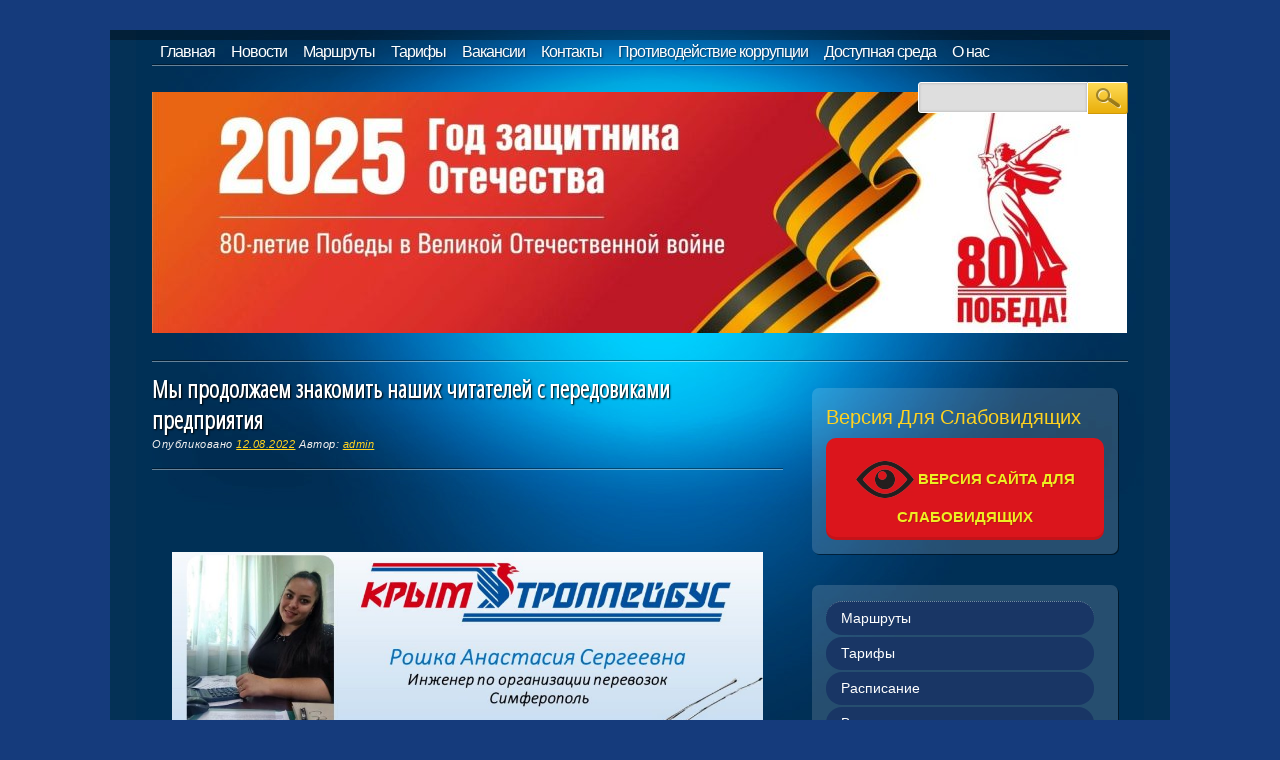

--- FILE ---
content_type: text/html; charset=UTF-8
request_url: http://crimeatroll.ru/7927-2/
body_size: 56372
content:
<!DOCTYPE html>
<!--[if IE 6]>
<html id="ie6" lang="ru-RU">
<![endif]-->
<!--[if IE 7]>
<html id="ie7" lang="ru-RU">
<![endif]-->
<!--[if IE 8]>
<html id="ie8" lang="ru-RU">
<![endif]-->
<!--[if !(IE 6) | !(IE 7) | !(IE 8)  ]><!-->
<html lang="ru-RU">
<!--<![endif]-->
<head>
<meta name="google-site-verification" content="e_JEtUkNuSecI9dRBrNTnU1B9odzxAt9xy2YM0mxaqI" />
<meta name='yandex-verification' content='4df50c3eaa0c07b6' />

<meta name='wmail-verification' content='1f116d7ad377ce3065ca6f44b51ff871' />
<meta charset="UTF-8" />
<meta name="viewport" content="width=device-width" />

<!-- <SCRIPT type="text/javascript">
// Количество снежинок на странице (Ставьте в границах 30-40, больше не рекомендую)
var snowmax=35;
 
// Установите цвет снега, добавьте столько цветов сколько пожелаете
var snowcolor=new Array("#AAAACC","#DDDDFF","#CCCCDD","#F3F3F3","#F0FFFF","#FFFFFF","#EFF5FF")
 
// Поставьте шрифты из которых будет создана снежинка ставьте столько шрифтом сколько хотите
var snowtype=new Array("Arial Black","Arial Narrow","Times","Comic Sans MS");
 
// Символ из какого будут сделаны снежинки (по умолчанию * )
var snowletter="*";
 
// Скорость падения снега (рекомендую в границах от 0.3 до 2)
var sinkspeed=0.6; 
 
// Максимальный размер снежинки
var snowmaxsize=22;
 
// Установите минимальный размер снежинки
var snowminsize=8;
 
// Устанавливаем положение снега
// Впишите 1 чтобы снег был по всему сайту, 2 только слева 
// 3 только по центру, 4 снег справа
var snowingzone=1;
 
 
/*
//   * ПОСЛЕ ЭТОЙ ФРАЗЫ БОЛЬШЕ НЕТ КОНФИГУРАЦИИ*
*/
 
// НИЧЕГО НЕ ИЗМЕНЯТЬ
 
var snow=new Array();
var marginbottom;
var marginright;
var timer;
var i_snow=0;
var x_mv=new Array();
var crds=new Array();
var lftrght=new Array();
var browserinfos=navigator.userAgent;
var ie5=document.all&&document.getElementById&&!browserinfos.match(/Opera/);
var ns6=document.getElementById&&!document.all;
var opera=browserinfos.match(/Opera/);
var browserok=ie5||ns6||opera;
function randommaker(range) {
	rand=Math.floor(range*Math.random());
	return rand;
}
function initsnow() {
	if (ie5 || opera) {
		marginbottom=document.body.clientHeight;
		marginright=document.body.clientWidth;
	}
	else if (ns6) {
		marginbottom=window.innerHeight;
		marginright=window.innerWidth;
	}
	var snowsizerange=snowmaxsize-snowminsize;
	for (i=0;i<=snowmax;i++) {
		crds[i]=0;
		lftrght[i]=Math.random()*15;
		x_mv[i]=0.03+Math.random()/10;
		snow[i]=document.getElementById("s"+i);
		snow[i].style.fontFamily=snowtype[randommaker(snowtype/length)];
		snow[i].size=randommaker(snowsizerange)+snowminsize;
		snow[i].style.fontSize=snow[i].size+"px";
		snow[i].style.color=snowcolor[randommaker(snowcolor.length)];
		snow[i].sink=sinkspeed*snow[i].size/5;
		if (snowingzone==1) {snow[i].posx=randommaker(marginright-snow[i].size)}
		if (snowingzone==2) {snow[i].posx=randommaker(marginright/2-snow[i].size)}
		if (snowingzone==3) {snow[i].posx=randommaker(marginright/2-snow[i].size)+marginright/4}
		if (snowingzone==4) {snow[i].posx=randommaker(marginright/2-snow[i].size)+marginright/2}
		snow[i].posy=randommaker(2*marginbottom-marginbottom-2*snow[i].size);
		snow[i].style.left=snow[i].posx+"px";
		snow[i].style.top=snow[i].posy+"px";
	}
	movesnow();
}
function movesnow() {
	for(i=0;i<=snowmax;i++) {
		crds[i]+=x_mv[i];
		snow[i].posy+=snow[i].sink;
		snow[i].style.left=snow[i].posx+lftrght[i]*Math.sin(crds[i])+"px";
		snow[i].style.top=snow[i].posy+"px";
		if (snow[i].posy>=marginbottom-2*snow[i].size || parseInt(snow[i].style.left)>(marginright-3*lftrght[i])) {
			if (snowingzone==1) {snow[i].posx=randommaker(marginright-snow[i].size)}
			if (snowingzone==2) {snow[i].posx=randommaker(marginright/2-snow[i].size)}
			if (snowingzone==3) {snow[i].posx=randommaker(marginright/2-snow[i].size)+marginright/4}
			if (snowingzone==4) {snow[i].posx=randommaker(marginright/2-snow[i].size)+marginright/2}
			snow[i].posy=0;
		}
	}
	var timer=setTimeout("movesnow()",50);
}
for (i=0;i<=snowmax;i++) {
	document.write("<span id='s"+i+"' style='position:absolute;top:-"+snowmaxsize+"px;'>"+snowletter+"</span>");
}
if (browserok) {
	window.onload=initsnow;
}
</SCRIPT> 
-->

<title>ГУП РК &quot;Крымтроллейбус&quot; | Мы продолжаем знакомить наших читателей с передовиками предприятия</title>
<link rel="profile" href="http://gmpg.org/xfn/11" />
<link rel="stylesheet" type="text/css" media="all" href="http://crimeatroll.ru/wp-content/themes/online_marketer/style.css" />
<link rel="pingback" href="http://crimeatroll.ru/xmlrpc.php" />
<!--[if lt IE 9]>
<script src="http://crimeatroll.ru/wp-content/themes/online_marketer/library/js/html5.js" type="text/javascript"></script>
<![endif]-->

<meta name='robots' content='max-image-preview:large' />
<link rel='dns-prefetch' href='//proxy.beyondwords.io' />
<link rel="alternate" type="application/rss+xml" title="ГУП РК &quot;Крымтроллейбус&quot; &raquo; Лента" href="http://crimeatroll.ru/feed/" />
<link rel="alternate" type="application/rss+xml" title="ГУП РК &quot;Крымтроллейбус&quot; &raquo; Лента комментариев" href="http://crimeatroll.ru/comments/feed/" />
<link rel="alternate" type="application/rss+xml" title="ГУП РК &quot;Крымтроллейбус&quot; &raquo; Лента комментариев к &laquo;Мы продолжаем знакомить наших читателей с передовиками предприятия&raquo;" href="http://crimeatroll.ru/7927-2/feed/" />
<script type="text/javascript">
/* <![CDATA[ */
window._wpemojiSettings = {"baseUrl":"https:\/\/s.w.org\/images\/core\/emoji\/15.0.3\/72x72\/","ext":".png","svgUrl":"https:\/\/s.w.org\/images\/core\/emoji\/15.0.3\/svg\/","svgExt":".svg","source":{"concatemoji":"http:\/\/crimeatroll.ru\/wp-includes\/js\/wp-emoji-release.min.js?ver=6.6.4"}};
/*! This file is auto-generated */
!function(i,n){var o,s,e;function c(e){try{var t={supportTests:e,timestamp:(new Date).valueOf()};sessionStorage.setItem(o,JSON.stringify(t))}catch(e){}}function p(e,t,n){e.clearRect(0,0,e.canvas.width,e.canvas.height),e.fillText(t,0,0);var t=new Uint32Array(e.getImageData(0,0,e.canvas.width,e.canvas.height).data),r=(e.clearRect(0,0,e.canvas.width,e.canvas.height),e.fillText(n,0,0),new Uint32Array(e.getImageData(0,0,e.canvas.width,e.canvas.height).data));return t.every(function(e,t){return e===r[t]})}function u(e,t,n){switch(t){case"flag":return n(e,"\ud83c\udff3\ufe0f\u200d\u26a7\ufe0f","\ud83c\udff3\ufe0f\u200b\u26a7\ufe0f")?!1:!n(e,"\ud83c\uddfa\ud83c\uddf3","\ud83c\uddfa\u200b\ud83c\uddf3")&&!n(e,"\ud83c\udff4\udb40\udc67\udb40\udc62\udb40\udc65\udb40\udc6e\udb40\udc67\udb40\udc7f","\ud83c\udff4\u200b\udb40\udc67\u200b\udb40\udc62\u200b\udb40\udc65\u200b\udb40\udc6e\u200b\udb40\udc67\u200b\udb40\udc7f");case"emoji":return!n(e,"\ud83d\udc26\u200d\u2b1b","\ud83d\udc26\u200b\u2b1b")}return!1}function f(e,t,n){var r="undefined"!=typeof WorkerGlobalScope&&self instanceof WorkerGlobalScope?new OffscreenCanvas(300,150):i.createElement("canvas"),a=r.getContext("2d",{willReadFrequently:!0}),o=(a.textBaseline="top",a.font="600 32px Arial",{});return e.forEach(function(e){o[e]=t(a,e,n)}),o}function t(e){var t=i.createElement("script");t.src=e,t.defer=!0,i.head.appendChild(t)}"undefined"!=typeof Promise&&(o="wpEmojiSettingsSupports",s=["flag","emoji"],n.supports={everything:!0,everythingExceptFlag:!0},e=new Promise(function(e){i.addEventListener("DOMContentLoaded",e,{once:!0})}),new Promise(function(t){var n=function(){try{var e=JSON.parse(sessionStorage.getItem(o));if("object"==typeof e&&"number"==typeof e.timestamp&&(new Date).valueOf()<e.timestamp+604800&&"object"==typeof e.supportTests)return e.supportTests}catch(e){}return null}();if(!n){if("undefined"!=typeof Worker&&"undefined"!=typeof OffscreenCanvas&&"undefined"!=typeof URL&&URL.createObjectURL&&"undefined"!=typeof Blob)try{var e="postMessage("+f.toString()+"("+[JSON.stringify(s),u.toString(),p.toString()].join(",")+"));",r=new Blob([e],{type:"text/javascript"}),a=new Worker(URL.createObjectURL(r),{name:"wpTestEmojiSupports"});return void(a.onmessage=function(e){c(n=e.data),a.terminate(),t(n)})}catch(e){}c(n=f(s,u,p))}t(n)}).then(function(e){for(var t in e)n.supports[t]=e[t],n.supports.everything=n.supports.everything&&n.supports[t],"flag"!==t&&(n.supports.everythingExceptFlag=n.supports.everythingExceptFlag&&n.supports[t]);n.supports.everythingExceptFlag=n.supports.everythingExceptFlag&&!n.supports.flag,n.DOMReady=!1,n.readyCallback=function(){n.DOMReady=!0}}).then(function(){return e}).then(function(){var e;n.supports.everything||(n.readyCallback(),(e=n.source||{}).concatemoji?t(e.concatemoji):e.wpemoji&&e.twemoji&&(t(e.twemoji),t(e.wpemoji)))}))}((window,document),window._wpemojiSettings);
/* ]]> */
</script>
<style id='wp-emoji-styles-inline-css' type='text/css'>

	img.wp-smiley, img.emoji {
		display: inline !important;
		border: none !important;
		box-shadow: none !important;
		height: 1em !important;
		width: 1em !important;
		margin: 0 0.07em !important;
		vertical-align: -0.1em !important;
		background: none !important;
		padding: 0 !important;
	}
</style>
<link rel='stylesheet' id='wp-block-library-css' href='http://crimeatroll.ru/wp-includes/css/dist/block-library/style.min.css?ver=6.6.4' type='text/css' media='all' />
<style id='classic-theme-styles-inline-css' type='text/css'>
/*! This file is auto-generated */
.wp-block-button__link{color:#fff;background-color:#32373c;border-radius:9999px;box-shadow:none;text-decoration:none;padding:calc(.667em + 2px) calc(1.333em + 2px);font-size:1.125em}.wp-block-file__button{background:#32373c;color:#fff;text-decoration:none}
</style>
<style id='global-styles-inline-css' type='text/css'>
:root{--wp--preset--aspect-ratio--square: 1;--wp--preset--aspect-ratio--4-3: 4/3;--wp--preset--aspect-ratio--3-4: 3/4;--wp--preset--aspect-ratio--3-2: 3/2;--wp--preset--aspect-ratio--2-3: 2/3;--wp--preset--aspect-ratio--16-9: 16/9;--wp--preset--aspect-ratio--9-16: 9/16;--wp--preset--color--black: #000000;--wp--preset--color--cyan-bluish-gray: #abb8c3;--wp--preset--color--white: #ffffff;--wp--preset--color--pale-pink: #f78da7;--wp--preset--color--vivid-red: #cf2e2e;--wp--preset--color--luminous-vivid-orange: #ff6900;--wp--preset--color--luminous-vivid-amber: #fcb900;--wp--preset--color--light-green-cyan: #7bdcb5;--wp--preset--color--vivid-green-cyan: #00d084;--wp--preset--color--pale-cyan-blue: #8ed1fc;--wp--preset--color--vivid-cyan-blue: #0693e3;--wp--preset--color--vivid-purple: #9b51e0;--wp--preset--gradient--vivid-cyan-blue-to-vivid-purple: linear-gradient(135deg,rgba(6,147,227,1) 0%,rgb(155,81,224) 100%);--wp--preset--gradient--light-green-cyan-to-vivid-green-cyan: linear-gradient(135deg,rgb(122,220,180) 0%,rgb(0,208,130) 100%);--wp--preset--gradient--luminous-vivid-amber-to-luminous-vivid-orange: linear-gradient(135deg,rgba(252,185,0,1) 0%,rgba(255,105,0,1) 100%);--wp--preset--gradient--luminous-vivid-orange-to-vivid-red: linear-gradient(135deg,rgba(255,105,0,1) 0%,rgb(207,46,46) 100%);--wp--preset--gradient--very-light-gray-to-cyan-bluish-gray: linear-gradient(135deg,rgb(238,238,238) 0%,rgb(169,184,195) 100%);--wp--preset--gradient--cool-to-warm-spectrum: linear-gradient(135deg,rgb(74,234,220) 0%,rgb(151,120,209) 20%,rgb(207,42,186) 40%,rgb(238,44,130) 60%,rgb(251,105,98) 80%,rgb(254,248,76) 100%);--wp--preset--gradient--blush-light-purple: linear-gradient(135deg,rgb(255,206,236) 0%,rgb(152,150,240) 100%);--wp--preset--gradient--blush-bordeaux: linear-gradient(135deg,rgb(254,205,165) 0%,rgb(254,45,45) 50%,rgb(107,0,62) 100%);--wp--preset--gradient--luminous-dusk: linear-gradient(135deg,rgb(255,203,112) 0%,rgb(199,81,192) 50%,rgb(65,88,208) 100%);--wp--preset--gradient--pale-ocean: linear-gradient(135deg,rgb(255,245,203) 0%,rgb(182,227,212) 50%,rgb(51,167,181) 100%);--wp--preset--gradient--electric-grass: linear-gradient(135deg,rgb(202,248,128) 0%,rgb(113,206,126) 100%);--wp--preset--gradient--midnight: linear-gradient(135deg,rgb(2,3,129) 0%,rgb(40,116,252) 100%);--wp--preset--font-size--small: 13px;--wp--preset--font-size--medium: 20px;--wp--preset--font-size--large: 36px;--wp--preset--font-size--x-large: 42px;--wp--preset--spacing--20: 0.44rem;--wp--preset--spacing--30: 0.67rem;--wp--preset--spacing--40: 1rem;--wp--preset--spacing--50: 1.5rem;--wp--preset--spacing--60: 2.25rem;--wp--preset--spacing--70: 3.38rem;--wp--preset--spacing--80: 5.06rem;--wp--preset--shadow--natural: 6px 6px 9px rgba(0, 0, 0, 0.2);--wp--preset--shadow--deep: 12px 12px 50px rgba(0, 0, 0, 0.4);--wp--preset--shadow--sharp: 6px 6px 0px rgba(0, 0, 0, 0.2);--wp--preset--shadow--outlined: 6px 6px 0px -3px rgba(255, 255, 255, 1), 6px 6px rgba(0, 0, 0, 1);--wp--preset--shadow--crisp: 6px 6px 0px rgba(0, 0, 0, 1);}:where(.is-layout-flex){gap: 0.5em;}:where(.is-layout-grid){gap: 0.5em;}body .is-layout-flex{display: flex;}.is-layout-flex{flex-wrap: wrap;align-items: center;}.is-layout-flex > :is(*, div){margin: 0;}body .is-layout-grid{display: grid;}.is-layout-grid > :is(*, div){margin: 0;}:where(.wp-block-columns.is-layout-flex){gap: 2em;}:where(.wp-block-columns.is-layout-grid){gap: 2em;}:where(.wp-block-post-template.is-layout-flex){gap: 1.25em;}:where(.wp-block-post-template.is-layout-grid){gap: 1.25em;}.has-black-color{color: var(--wp--preset--color--black) !important;}.has-cyan-bluish-gray-color{color: var(--wp--preset--color--cyan-bluish-gray) !important;}.has-white-color{color: var(--wp--preset--color--white) !important;}.has-pale-pink-color{color: var(--wp--preset--color--pale-pink) !important;}.has-vivid-red-color{color: var(--wp--preset--color--vivid-red) !important;}.has-luminous-vivid-orange-color{color: var(--wp--preset--color--luminous-vivid-orange) !important;}.has-luminous-vivid-amber-color{color: var(--wp--preset--color--luminous-vivid-amber) !important;}.has-light-green-cyan-color{color: var(--wp--preset--color--light-green-cyan) !important;}.has-vivid-green-cyan-color{color: var(--wp--preset--color--vivid-green-cyan) !important;}.has-pale-cyan-blue-color{color: var(--wp--preset--color--pale-cyan-blue) !important;}.has-vivid-cyan-blue-color{color: var(--wp--preset--color--vivid-cyan-blue) !important;}.has-vivid-purple-color{color: var(--wp--preset--color--vivid-purple) !important;}.has-black-background-color{background-color: var(--wp--preset--color--black) !important;}.has-cyan-bluish-gray-background-color{background-color: var(--wp--preset--color--cyan-bluish-gray) !important;}.has-white-background-color{background-color: var(--wp--preset--color--white) !important;}.has-pale-pink-background-color{background-color: var(--wp--preset--color--pale-pink) !important;}.has-vivid-red-background-color{background-color: var(--wp--preset--color--vivid-red) !important;}.has-luminous-vivid-orange-background-color{background-color: var(--wp--preset--color--luminous-vivid-orange) !important;}.has-luminous-vivid-amber-background-color{background-color: var(--wp--preset--color--luminous-vivid-amber) !important;}.has-light-green-cyan-background-color{background-color: var(--wp--preset--color--light-green-cyan) !important;}.has-vivid-green-cyan-background-color{background-color: var(--wp--preset--color--vivid-green-cyan) !important;}.has-pale-cyan-blue-background-color{background-color: var(--wp--preset--color--pale-cyan-blue) !important;}.has-vivid-cyan-blue-background-color{background-color: var(--wp--preset--color--vivid-cyan-blue) !important;}.has-vivid-purple-background-color{background-color: var(--wp--preset--color--vivid-purple) !important;}.has-black-border-color{border-color: var(--wp--preset--color--black) !important;}.has-cyan-bluish-gray-border-color{border-color: var(--wp--preset--color--cyan-bluish-gray) !important;}.has-white-border-color{border-color: var(--wp--preset--color--white) !important;}.has-pale-pink-border-color{border-color: var(--wp--preset--color--pale-pink) !important;}.has-vivid-red-border-color{border-color: var(--wp--preset--color--vivid-red) !important;}.has-luminous-vivid-orange-border-color{border-color: var(--wp--preset--color--luminous-vivid-orange) !important;}.has-luminous-vivid-amber-border-color{border-color: var(--wp--preset--color--luminous-vivid-amber) !important;}.has-light-green-cyan-border-color{border-color: var(--wp--preset--color--light-green-cyan) !important;}.has-vivid-green-cyan-border-color{border-color: var(--wp--preset--color--vivid-green-cyan) !important;}.has-pale-cyan-blue-border-color{border-color: var(--wp--preset--color--pale-cyan-blue) !important;}.has-vivid-cyan-blue-border-color{border-color: var(--wp--preset--color--vivid-cyan-blue) !important;}.has-vivid-purple-border-color{border-color: var(--wp--preset--color--vivid-purple) !important;}.has-vivid-cyan-blue-to-vivid-purple-gradient-background{background: var(--wp--preset--gradient--vivid-cyan-blue-to-vivid-purple) !important;}.has-light-green-cyan-to-vivid-green-cyan-gradient-background{background: var(--wp--preset--gradient--light-green-cyan-to-vivid-green-cyan) !important;}.has-luminous-vivid-amber-to-luminous-vivid-orange-gradient-background{background: var(--wp--preset--gradient--luminous-vivid-amber-to-luminous-vivid-orange) !important;}.has-luminous-vivid-orange-to-vivid-red-gradient-background{background: var(--wp--preset--gradient--luminous-vivid-orange-to-vivid-red) !important;}.has-very-light-gray-to-cyan-bluish-gray-gradient-background{background: var(--wp--preset--gradient--very-light-gray-to-cyan-bluish-gray) !important;}.has-cool-to-warm-spectrum-gradient-background{background: var(--wp--preset--gradient--cool-to-warm-spectrum) !important;}.has-blush-light-purple-gradient-background{background: var(--wp--preset--gradient--blush-light-purple) !important;}.has-blush-bordeaux-gradient-background{background: var(--wp--preset--gradient--blush-bordeaux) !important;}.has-luminous-dusk-gradient-background{background: var(--wp--preset--gradient--luminous-dusk) !important;}.has-pale-ocean-gradient-background{background: var(--wp--preset--gradient--pale-ocean) !important;}.has-electric-grass-gradient-background{background: var(--wp--preset--gradient--electric-grass) !important;}.has-midnight-gradient-background{background: var(--wp--preset--gradient--midnight) !important;}.has-small-font-size{font-size: var(--wp--preset--font-size--small) !important;}.has-medium-font-size{font-size: var(--wp--preset--font-size--medium) !important;}.has-large-font-size{font-size: var(--wp--preset--font-size--large) !important;}.has-x-large-font-size{font-size: var(--wp--preset--font-size--x-large) !important;}
:where(.wp-block-post-template.is-layout-flex){gap: 1.25em;}:where(.wp-block-post-template.is-layout-grid){gap: 1.25em;}
:where(.wp-block-columns.is-layout-flex){gap: 2em;}:where(.wp-block-columns.is-layout-grid){gap: 2em;}
:root :where(.wp-block-pullquote){font-size: 1.5em;line-height: 1.6;}
</style>
<link rel='stylesheet' id='vi-style-css' href='http://crimeatroll.ru/wp-content/plugins/for-the-visually-impaired/css/styles.css?ver=6.6.4' type='text/css' media='all' />
<style id='vi-style-inline-css' type='text/css'>

		.vi-on-img-button{
  background: url(http://crimeatroll.ru/wp-content/plugins/for-the-visually-impaired/img/icon_58.png) 100% 100% no-repeat;
  background-size: contain;
    display: inline-block;
    vertical-align: middle;
    height: 58px;
    width: 58px;
    text-decoration: none;
    outline: 0;
		}
#bt_widget-vi-on a {
	text-align: center;
	cursor: pointer;
	background: #DB151C;
	box-shadow: 0 -3px 0 rgba(0, 0, 0, 0.1) inset;
	border: 0 none;
	border-radius: 6px;
	overflow: hidden;
    font-size: 15px;
    padding: 13px 18px 16px;
	text-decoration: none;
	display: inline-block;
	font-family: arial;
    font-weight: 700;
	line-height: 100%;
	text-shadow: 1px 1px 0 rgba(0, 0, 0, 0.12);
	margin-top: -3px;
    color: #eeee22;
    border-radius: 10px;
    vertical-align:middle;

}


#bt_widget-vi-on a:hover {
	-o-box-shadow: 0 -1px 0 rgba(0, 0, 0, 0.14) inset;
	-moz-box-shadow: 0 -1px 0 rgba(0, 0, 0, 0.14) inset;
	-webkit-box-shadow: 0 -1px 0 rgba(0, 0, 0, 0.14) inset;
	box-shadow: 0 -1px 0 rgba(0, 0, 0, 0.14) inset;
	text-decoration: underline;	
}

#bt_widget-vi-on .vi_widget_img {
    vertical-align:middle;
}
#bt_widget-vi-on  {
	    position: relative;
    top: 0;
    left: 0;
    color: #000000;
    font-size: 18px;
    letter-spacing: 0;
    text-align: center;
}
.vi-close{
	vertical-align: middle;
	text-align: center;
	display: flex;
	justify-content: center;
	align-items: center;
	font-size: 16px;
	text-decoration: none;
	font-weight: bold;
	vertical-align: middle;
	word-break: break-all;
    word-wrap: break-word;

}
.bt_widget-vi{
	vertical-align: middle;
	text-align: center;
	
}
		
		
</style>
<link rel='stylesheet' id='gca-column-styles-css' href='http://crimeatroll.ru/wp-content/plugins/genesis-columns-advanced/css/gca-column-styles.css?ver=6.6.4' type='text/css' media='all' />
<link rel='stylesheet' id='forget-about-shortcode-buttons-css' href='http://crimeatroll.ru/wp-content/plugins/forget-about-shortcode-buttons/public/css/button-styles.css?ver=2.1.3' type='text/css' media='all' />
<script type="text/javascript" src="http://crimeatroll.ru/wp-includes/js/jquery/jquery.min.js?ver=3.7.1" id="jquery-core-js"></script>
<script type="text/javascript" src="http://crimeatroll.ru/wp-includes/js/jquery/jquery-migrate.min.js?ver=3.4.1" id="jquery-migrate-js"></script>
<script type="text/javascript" src="http://crimeatroll.ru/wp-content/plugins/dropdown-menu-widget/scripts/include.js?ver=6.6.4" id="dropdown-ie-support-js"></script>
<script type="text/javascript" src="http://crimeatroll.ru/wp-content/plugins/for-the-visually-impaired/js/js.cookie.js?ver=2.1.0" id="vi_cookie-js"></script>
<script type="text/javascript" id="add_vi_script-js-extra">
/* <![CDATA[ */
var js_vi_script = {"txt_size":"16","sxema":"1","image":"0","font":"1","kerning":"2","line":"2","allbackgrnd":"1","reload_page":"0","auto_p_on":"0","scrool_panel":"","btxt":"\u0412\u0415\u0420\u0421\u0418\u042f \u0421\u0410\u0419\u0422\u0410 \u0414\u041b\u042f \u0421\u041b\u0410\u0411\u041e\u0412\u0418\u0414\u042f\u0429\u0418\u0425","btxt2":"\u0412\u0415\u0420\u041d\u0423\u0422\u0421\u042f \u0412 \u041e\u0411\u042b\u0427\u041d\u042b\u0419 \u0420\u0415\u0416\u0418\u041c","btxtcolor":"#eeee22","bcolor":"#DB151C","img_close2":"<img src=\"http:\/\/crimeatroll.ru\/wp-content\/plugins\/for-the-visually-impaired\/img\/icon_58x.png\" class=\"vi_widget_img\">","razmer_images":"0","fs_title1":"\u041c\u0430\u043b\u0435\u043d\u044c\u043a\u0438\u0439 \u0440\u0430\u0437\u043c\u0435\u0440 \u0448\u0440\u0438\u0444\u0442\u0430","fs_title2":"\u0423\u043c\u0435\u043d\u044c\u0448\u0435\u043d\u043d\u044b\u0439 \u0440\u0430\u0437\u043c\u0435\u0440 \u0448\u0440\u0438\u0444\u0442\u0430","fs_title3":"\u041d\u043e\u0440\u043c\u0430\u043b\u044c\u043d\u044b\u0439 \u0440\u0430\u0437\u043c\u0435\u0440 \u0448\u0440\u0438\u0444\u0442\u0430","fs_title4":"\u0423\u0432\u0435\u043b\u0438\u0447\u0435\u043d\u043d\u044b\u0439 \u0440\u0430\u0437\u043c\u0435\u0440 \u0448\u0440\u0438\u0444\u0442\u0430","fs_title5":"\u0411\u043e\u043b\u044c\u0448\u043e\u0439 \u0440\u0430\u0437\u043c\u0435\u0440 \u0448\u0440\u0438\u0444\u0442\u0430","sxem_title":"\u0426","sxem_title1":"\u0426\u0432\u0435\u0442\u043e\u0432\u0430\u044f \u0441\u0445\u0435\u043c\u0430: \u0427\u0435\u0440\u043d\u044b\u043c \u043f\u043e \u0431\u0435\u043b\u043e\u043c\u0443","sxem_title2":"\u0426\u0432\u0435\u0442\u043e\u0432\u0430\u044f \u0441\u0445\u0435\u043c\u0430: \u0411\u0435\u043b\u044b\u043c \u043f\u043e \u0447\u0435\u0440\u043d\u043e\u043c\u0443","sxem_title3":"\u0426\u0432\u0435\u0442\u043e\u0432\u0430\u044f \u0441\u0445\u0435\u043c\u0430: \u0422\u0435\u043c\u043d\u043e-\u0441\u0438\u043d\u0438\u043c \u043f\u043e \u0433\u043e\u043b\u0443\u0431\u043e\u043c\u0443","sxem_title4":"\u0426\u0432\u0435\u0442\u043e\u0432\u0430\u044f \u0441\u0445\u0435\u043c\u0430: \u041a\u043e\u0440\u0438\u0447\u043d\u0435\u0432\u044b\u043c \u043f\u043e \u0431\u0435\u0436\u0435\u0432\u043e\u043c\u0443","sxem_title5":"\u0426\u0432\u0435\u0442\u043e\u0432\u0430\u044f \u0441\u0445\u0435\u043c\u0430: \u0417\u0435\u043b\u0435\u043d\u044b\u043c \u043f\u043e \u0442\u0435\u043c\u043d\u043e-\u043a\u043e\u0440\u0438\u0447\u043d\u0435\u0432\u043e\u043c\u0443","img_title_on":"\u0412\u043a\u043b\u044e\u0447\u0438\u0442\u044c \u0438\u0437\u043e\u0431\u0440\u0430\u0436\u0435\u043d\u0438\u044f","img_title_gs":"\u0427\u0435\u0440\u043d\u043e-\u0431\u0435\u043b\u044b\u0435 \u0438\u0437\u043e\u0431\u0440\u0430\u0436\u0435\u043d\u0438\u044f","img_title_off":"\u041e\u0442\u043a\u043b\u044e\u0447\u0438\u0442\u044c \u0438\u0437\u043e\u0431\u0440\u0430\u0436\u0435\u043d\u0438\u044f","setting_title":"\u041d\u0430\u0441\u0442\u0440\u043e\u0439\u043a\u0438","close_title":"\u0412\u0435\u0440\u043d\u0443\u0442\u044c\u0441\u044f \u0432 \u043e\u0431\u044b\u0447\u043d\u044b\u0439 \u0440\u0435\u0436\u0438\u043c","settings_title":"\u041d\u0430\u0441\u0442\u0440\u043e\u0439\u043a\u0438 \u0448\u0440\u0438\u0444\u0442\u0430","setfont_title":"\u0412\u044b\u0431\u0435\u0440\u0438\u0442\u0435 \u0448\u0440\u0438\u0444\u0442","setsplet":"\u0418\u043d\u0442\u0435\u0440\u0432\u0430\u043b \u043c\u0435\u0436\u0434\u0443 \u0431\u0443\u043a\u0432\u0430\u043c\u0438","setspline":"\u0418\u043d\u0442\u0435\u0440\u0432\u0430\u043b \u043c\u0435\u0436\u0434\u0443 \u0441\u0442\u0440\u043e\u043a\u0430\u043c\u0438","standart":"\u0421\u0442\u0430\u043d\u0434\u0430\u0440\u0442\u043d\u044b\u0439","average":"\u0421\u0440\u0435\u0434\u043d\u0438\u0439","big":"\u0411\u043e\u043b\u044c\u0448\u043e\u0439","sel_sxem":"\u0412\u044b\u0431\u043e\u0440 \u0446\u0432\u0435\u0442\u043e\u0432\u043e\u0439 \u0441\u0445\u0435\u043c\u044b","closepanel":"\u0417\u0430\u043a\u0440\u044b\u0442\u044c \u043f\u0430\u043d\u0435\u043b\u044c","defsetpanel":"\u0412\u0435\u0440\u043d\u0443\u0442\u044c \u0441\u0442\u0430\u043d\u0434\u0430\u0440\u0442\u043d\u044b\u0435 \u043d\u0430\u0441\u0442\u0440\u043e\u0439\u043a\u0438","noimgdescr":"\u043d\u0435\u0442 \u043e\u043f\u0438\u0441\u0430\u043d\u0438\u044f \u043a \u0438\u0437\u043e\u0431\u0440\u0430\u0436\u0435\u043d\u0438\u044e","picture":"\u0418\u0437\u043e\u0431\u0440\u0430\u0436\u0435\u043d\u0438\u0435"};
/* ]]> */
</script>
<script type="text/javascript" src="http://crimeatroll.ru/wp-content/plugins/for-the-visually-impaired/js/js.for.the.visually.impaired.js?ver=0.53" id="add_vi_script-js"></script>
<link rel="https://api.w.org/" href="http://crimeatroll.ru/wp-json/" /><link rel="alternate" title="JSON" type="application/json" href="http://crimeatroll.ru/wp-json/wp/v2/posts/7927" /><link rel="EditURI" type="application/rsd+xml" title="RSD" href="http://crimeatroll.ru/xmlrpc.php?rsd" />
<meta name="generator" content="WordPress 6.6.4" />
<link rel="canonical" href="http://crimeatroll.ru/7927-2/" />
<link rel='shortlink' href='http://crimeatroll.ru/?p=7927' />
<link rel="alternate" title="oEmbed (JSON)" type="application/json+oembed" href="http://crimeatroll.ru/wp-json/oembed/1.0/embed?url=http%3A%2F%2Fcrimeatroll.ru%2F7927-2%2F" />
<link rel="alternate" title="oEmbed (XML)" type="text/xml+oembed" href="http://crimeatroll.ru/wp-json/oembed/1.0/embed?url=http%3A%2F%2Fcrimeatroll.ru%2F7927-2%2F&#038;format=xml" />


<!-- Dropdown Menu Widget Styles by shailan (https://metinsaylan.com) v1.9.7 on wp6.6.4 -->
<link rel="stylesheet" href="http://crimeatroll.ru/wp-content/plugins/dropdown-menu-widget/css/shailan-dropdown.min.css" type="text/css" />
<link rel="stylesheet" href="http://crimeatroll.ru/wp-content/plugins/dropdown-menu-widget/themes/pills.css" type="text/css" />
<style type="text/css" media="all">
	ul.dropdown { white-space: nowrap; }
	/* Selected overlay: shadow */
	.shailan-dropdown-menu .dropdown-horizontal-container, ul.dropdown li{ background-color:#193665; }
	ul.dropdown a,
	ul.dropdown a:link,
	ul.dropdown a:visited,
	ul.dropdown li { color: #FFFFFF; }
	ul.dropdown a:hover,
	ul.dropdown li:hover { color: #c0b71a; }
	ul.dropdown a:active	{ color: #c0b71a; }

	ul.dropdown li.hover a, ul.dropdown li:hover a{ background-color: #BF000000; }
	ul.dropdown li.hover ul li, ul.dropdown li:hover ul li{ background-color: #193665;
		color: #FFFFFF; }

	ul.dropdown li.hover ul li.hover, ul.dropdown li:hover ul li:hover { background-image: none; }
	ul.dropdown li.hover a:hover, ul.dropdown li:hover a:hover { background-color: #BF000000; }

	ul.dropdown ul{ background-image:none; background-color:#193665; border:1px solid #193665; }
	ul.dropdown-vertical li { border-bottom:1px solid #BF000000; }
	
ul.dropdown li.parent>a{
	padding-right:25px;
}
ul.dropdown li.parent>a:after{
	content:""; position:absolute; top: 45%; right:6px;width:0;height:0;
	border-top:4px solid rgba(0,0,0,0.5);border-right:4px solid transparent;border-left:4px solid transparent }
ul.dropdown li.parent:hover>a:after{
	content:"";position:absolute; top: 45%; right:6px; width:0; height:0;
	border-top:4px solid rgba(0,0,0,0.5);border-right:4px solid transparent;border-left:4px solid transparent }
ul.dropdown li li.parent>a:after{
	content:"";position:absolute;top: 40%; right:5px;width:0;height:0;
	border-left:4px solid rgba(0,0,0,0.5);border-top:4px solid transparent;border-bottom:4px solid transparent }
ul.dropdown li li.parent:hover>a:after{
	content:"";position:absolute;top: 40%; right:5px;width:0;height:0;
	border-left:4px solid rgba(0,0,0,0.5);border-top:4px solid transparent;border-bottom:4px solid transparent }


</style>
<!-- /Dropdown Menu Widget Styles -->

 	<style type="text/css" id="custom-background-css">
body.custom-background { background-color: #153b7c; }
</style>
	</head>

<body class="post-template-default single single-post postid-7927 single-format-standard custom-background single-author">

<div id="container">
	<header id="branding" role="banner">
      
       <div id="inner-header" class="clearfix">
		<hgroup id="top-header">
			<!-- <h1 id="site-title"><a href="http://crimeatroll.ru/" title="ГУП РК &quot;Крымтроллейбус&quot;" rel="home">ГУП РК &quot;Крымтроллейбус&quot;</a></h1>
			<h2 id="site-description">Официальный сайт</h2> -->
		</hgroup>
        
        <form role="search" method="get" id="searchform" class="searchform" action="http://crimeatroll.ru/">
				<div>
					<label class="screen-reader-text" for="s">Найти:</label>
					<input type="text" value="" name="s" id="s" />
					<input type="submit" id="searchsubmit" value="Поиск" />
				</div>
			</form>
		<nav id="access" role="navigation">
			<h1 class="assistive-text section-heading">Main menu</h1>
			<div class="skip-link screen-reader-text"><a href="#content" title="Skip to content">Skip to content</a></div>

			<div class="menu"><ul id="menu-menyu-1" class="menu"><li id="menu-item-25" class="menu-item menu-item-type-custom menu-item-object-custom menu-item-home menu-item-25"><a title="Крымтроллейбусс" href="http://crimeatroll.ru/">Главная</a></li>
<li id="menu-item-726" class="menu-item menu-item-type-post_type menu-item-object-page menu-item-726"><a href="http://crimeatroll.ru/novosti/">Новости</a></li>
<li id="menu-item-28" class="menu-item menu-item-type-post_type menu-item-object-page menu-item-28"><a href="http://crimeatroll.ru/marshruty/">Маршруты</a></li>
<li id="menu-item-183" class="menu-item menu-item-type-post_type menu-item-object-page menu-item-183"><a href="http://crimeatroll.ru/tarify/">Тарифы</a></li>
<li id="menu-item-246" class="menu-item menu-item-type-post_type menu-item-object-page menu-item-246"><a href="http://crimeatroll.ru/vakansii/">Вакансии</a></li>
<li id="menu-item-211" class="menu-item menu-item-type-post_type menu-item-object-page menu-item-has-children menu-item-211"><a href="http://crimeatroll.ru/kontakty/">Контакты</a>
<ul class="sub-menu">
	<li id="menu-item-214" class="menu-item menu-item-type-post_type menu-item-object-page menu-item-214"><a href="http://crimeatroll.ru/kontakty/administraciya/">Администрация</a></li>
	<li id="menu-item-218" class="menu-item menu-item-type-post_type menu-item-object-page menu-item-218"><a href="http://crimeatroll.ru/kontakty/stp-simferopol/">СТРУ (Симферополь)</a></li>
	<li id="menu-item-241" class="menu-item menu-item-type-post_type menu-item-object-page menu-item-241"><a href="http://crimeatroll.ru/kontakty/atp-alushta/">АТП (Алушта)</a></li>
	<li id="menu-item-240" class="menu-item menu-item-type-post_type menu-item-object-page menu-item-240"><a href="http://crimeatroll.ru/kontakty/yatp-yalta/">ЯТП (Ялта)</a></li>
	<li id="menu-item-236" class="menu-item menu-item-type-post_type menu-item-object-page menu-item-236"><a href="http://crimeatroll.ru/kontakty/sex-simferopol/">СЭХ (Симферополь)</a></li>
</ul>
</li>
<li id="menu-item-1967" class="menu-item menu-item-type-post_type menu-item-object-page menu-item-1967"><a href="http://crimeatroll.ru/prot_kor/">Противодействие коррупции</a></li>
<li id="menu-item-3129" class="menu-item menu-item-type-post_type menu-item-object-page menu-item-3129"><a href="http://crimeatroll.ru/dostupnaya-sreda/">Доступная среда</a></li>
<li id="menu-item-243" class="menu-item menu-item-type-post_type menu-item-object-page menu-item-243"><a href="http://crimeatroll.ru/o-nas/">О нас</a></li>
</ul></div>		</nav><!-- #access -->
        <div class="navbreak"></div>
      </div>
      
      		<div id="headerimg"><img src="http://crimeatroll.ru/wp-content/uploads/2025/04/cropped-full_1iR5iBfw-1.jpeg" width="975" height="241" alt="" />
<!--<a href="http://опрос-пассажиров.рф" class="add_comment"><img alt="buttons" src="http://crimeatroll.ru/wp-content/uploads/2016/10/опрос.jpg" /></a>-->
<!--<a href="ссылка на открываемую страничку" class="add_comment"><object type="application/x-shockwave-flash" height="128" width="128" 
data="http://personal.travel/flash/calendarb.swf"> <br /> <param name="movie" value="http://personal.travel/flash/calendarb.swf" /> <br /> <param name="wmode" value="transparent" /> <br /> </object> <br /> <br /> </a>-->
        
	</header><!-- #branding -->
		<div id="content" class="clearfix">
			
				<div id="main" class="col620 clearfix" role="main">

			

				<header class="entry-header page-header">
		<h1 class="entry-title">Мы продолжаем знакомить наших читателей с передовиками предприятия</h1>

		<div class="entry-meta meta">
			<span class="sep">Опубликовано </span><a href="http://crimeatroll.ru/7927-2/" title="00:36" rel="bookmark"><time class="entry-date" datetime="2022-08-12T00:36:40+03:00" pubdate>12.08.2022</time></a><span class="byline"> <span class="sep"> Автор: </span> <span class="author vcard"><a class="url fn n" href="http://crimeatroll.ru/author/admin/" title="Все публикации автора admin" rel="author">admin</a></span></span>		</div><!-- .entry-meta -->
</header><!-- .entry-header -->

<article id="post-7927" class="clearfix post-7927 post type-post status-publish format-standard hentry category-goryachie-novosti">
	

	<div class="entry-content post_content">
		<p><figure class="wp-block-image size-large"><a href="http://crimeatroll.ru/wp-content/uploads/2022/08/IMG-20220811-WA0006.jpg"><img fetchpriority="high" decoding="async" width="1024" height="576" src="http://crimeatroll.ru/wp-content/uploads/2022/08/IMG-20220811-WA0006-1024x576.jpg" alt="" class="wp-image-7928" srcset="http://crimeatroll.ru/wp-content/uploads/2022/08/IMG-20220811-WA0006-1024x576.jpg 1024w, http://crimeatroll.ru/wp-content/uploads/2022/08/IMG-20220811-WA0006-300x169.jpg 300w, http://crimeatroll.ru/wp-content/uploads/2022/08/IMG-20220811-WA0006-768x432.jpg 768w, http://crimeatroll.ru/wp-content/uploads/2022/08/IMG-20220811-WA0006.jpg 1280w" sizes="(max-width: 1024px) 100vw, 1024px" /></a><figcaption>На этой неделе мы предоставим вашему вниманию инженера по организации перевозок- Рошка Анастасию Сергеевну.</p>
<p>Профессия инженера по организации перевозок связана с разработкой оптимальных пассажирских потоков, управлением траффиком перевозок, в автопредприятиях. Такие специалисты незаменимы в управлении большим количествои маршрутов транспорта.</p>
<p>В решении профессиональных задач важную роль играет нацеленность на результат&nbsp;&mdash; достижение коммерческого успеха предприятия и составления оптимального расписания движения транспорта.</figcaption></figure></p>
			</div><!-- .entry-content -->

	<footer class="entry-meta meta">
		Рубрика: <a href="http://crimeatroll.ru/category/goryachie-novosti/" rel="category tag">Горячие новости</a>. Добавьте <a href="http://crimeatroll.ru/7927-2/" title="Постоянная ссылка: Мы продолжаем знакомить наших читателей с передовиками предприятия" rel="bookmark">постоянную ссылку</a> в закладки.
			</footer><!-- .entry-meta -->
</article><!-- #post-7927 -->

					<nav id="nav-below">
		<h1 class="assistive-text section-heading">Навигация по статьям</h1>

	
		<div class="nav-previous"><a href="http://crimeatroll.ru/gup-rk-krymtrollejbus-prodolzhaet-prinimat-aktivnoe-uchastie-v-nacionalnom-proekte-proizvoditelnost-truda/" rel="prev"><span class="meta-nav">&larr;</span> ГУП РК &laquo;Крымтроллейбус&raquo; продолжает принимать активное участие в национальном проекте &laquo;Производительность труда&raquo;</a></div>		<div class="nav-next"><a href="http://crimeatroll.ru/izmeneniya-raspisaniya-dvizheniya-po-avtobusnym-marshrutam-28-i-40-v-g-kerch/" rel="next">Изменения расписания движения по автобусным маршрутам №28 и №40 в г. Керчь <span class="meta-nav">&rarr;</span></a></div>
	
	</nav><!-- #nav-below -->
	
				
			
			</div>
			
					<div id="secondary" class="sidebar col300" role="complementary">
						<aside id="wp_vi_plugin-3" class="widget widget_wp_vi_plugin"><h1 class="widget-title">Версия для слабовидящих</h1><div id="bt_widget-vi-on" class="bt_widget-vi"><a itemprop="Copy" href="#" class="bt_widget-vi-on"><span class="vi-on-img-button"></span> ВЕРСИЯ САЙТА ДЛЯ СЛАБОВИДЯЩИХ</a></div></aside><aside id="dropdown-menu-2" class="widget shailan-dropdown-menu-widget">
<div class="shailan-dropdown-menu" ><ul id="menu-menyu-2" class="dropdown dropdown-vertical dropdown-align-left"><li id="menu-item-447" class="menu-item menu-item-type-post_type menu-item-object-page menu-item-447"><a href="http://crimeatroll.ru/marshruty/">Маршруты</a></li>
<li id="menu-item-451" class="menu-item menu-item-type-post_type menu-item-object-page menu-item-451"><a href="http://crimeatroll.ru/tarify/">Тарифы</a></li>
<li id="menu-item-449" class="menu-item menu-item-type-post_type menu-item-object-page menu-item-449"><a href="http://crimeatroll.ru/raspisanie-trassa/">Расписание</a></li>
<li id="menu-item-444" class="menu-item menu-item-type-post_type menu-item-object-page menu-item-444"><a href="http://crimeatroll.ru/vakansii/">Вакансии</a></li>
<li id="menu-item-445" class="menu-item menu-item-type-post_type menu-item-object-page menu-item-445"><a href="http://crimeatroll.ru/kommercheskaya-deyatelnost/">Коммерческая деятельность</a></li>
<li id="menu-item-1968" class="menu-item menu-item-type-post_type menu-item-object-page menu-item-has-children menu-item-1968"><a href="http://crimeatroll.ru/prot_kor/">Противодействие коррупции</a>
<ul class="sub-menu">
	<li id="menu-item-446" class="menu-item menu-item-type-post_type menu-item-object-page menu-item-has-children menu-item-446"><a href="http://crimeatroll.ru/kontakty/">Контакты</a>
	<ul class="sub-menu">
		<li id="menu-item-453" class="menu-item menu-item-type-post_type menu-item-object-page menu-item-453"><a href="http://crimeatroll.ru/kontakty/administraciya/">Администрация</a></li>
		<li id="menu-item-454" class="menu-item menu-item-type-post_type menu-item-object-page menu-item-454"><a href="http://crimeatroll.ru/kontakty/stp-simferopol/">СТРУ (Симферополь)</a></li>
		<li id="menu-item-455" class="menu-item menu-item-type-post_type menu-item-object-page menu-item-455"><a href="http://crimeatroll.ru/kontakty/atp-alushta/">АТП (Алушта)</a></li>
		<li id="menu-item-456" class="menu-item menu-item-type-post_type menu-item-object-page menu-item-456"><a href="http://crimeatroll.ru/kontakty/yatp-yalta/">ЯТП (Ялта)</a></li>
		<li id="menu-item-458" class="menu-item menu-item-type-post_type menu-item-object-page menu-item-458"><a href="http://crimeatroll.ru/kontakty/sex-simferopol/">СЭХ (Симферополь)</a></li>
	</ul>
</li>
</ul>
</li>
<li id="menu-item-2399" class="menu-item menu-item-type-post_type menu-item-object-page menu-item-2399"><a href="http://crimeatroll.ru/dokumenty/">Документы</a></li>
<li id="menu-item-3127" class="menu-item menu-item-type-post_type menu-item-object-page menu-item-3127"><a href="http://crimeatroll.ru/dostupnaya-sreda/">Доступная среда</a></li>
<li id="menu-item-3714" class="menu-item menu-item-type-post_type menu-item-object-page menu-item-3714"><a href="http://crimeatroll.ru/doska-pozora-gup-rk-krymtrollejbus/">Обучение по транспортной безопасности</a></li>
<li id="menu-item-6531" class="menu-item menu-item-type-post_type menu-item-object-page menu-item-6531"><a href="http://crimeatroll.ru/uchebno-kursovoj-punkt/">Сведения по образовательной организации</a></li>
<li id="menu-item-11136" class="menu-item menu-item-type-post_type menu-item-object-page menu-item-11136"><a href="http://crimeatroll.ru/ostorozhno-moshenniki/">Осторожно мошенники!</a></li>
<li id="menu-item-11224" class="menu-item menu-item-type-post_type menu-item-object-page menu-item-11224"><a href="http://crimeatroll.ru/esli-vasha-karta-popala-v-stop-list/">Если Ваша карта попала в «СТОП-ЛИСТ»</a></li>
</ul>
</div>              </aside>

<!-- Dropdown Menu Widget Effects by shailan (https://metinsaylan.com) v1.9.7 on wp6.6.4 -->
<script type="text/javascript">/* <![CDATA[ */
jQuery(document).ready(function($) { 

  var config = {
	over : function(){	$(this).find("ul:first").slideDown('fast'); },
	out : function(){	$(this).find("ul:first").slideUp('fast'); },
	timeout : 200  }

  $(".dropdown li").hoverIntent( config );
		
});
/* ]]> */</script>
<!-- /Dropdown Menu Widget Effects -->

         <aside id="calendar-2" class="widget widget_calendar"><div id="calendar_wrap" class="calendar_wrap"><table id="wp-calendar" class="wp-calendar-table">
	<caption>Ноябрь 2025</caption>
	<thead>
	<tr>
		<th scope="col" title="Понедельник">Пн</th>
		<th scope="col" title="Вторник">Вт</th>
		<th scope="col" title="Среда">Ср</th>
		<th scope="col" title="Четверг">Чт</th>
		<th scope="col" title="Пятница">Пт</th>
		<th scope="col" title="Суббота">Сб</th>
		<th scope="col" title="Воскресенье">Вс</th>
	</tr>
	</thead>
	<tbody>
	<tr>
		<td colspan="5" class="pad">&nbsp;</td><td>1</td><td>2</td>
	</tr>
	<tr>
		<td>3</td><td id="today"><a href="http://crimeatroll.ru/2025/11/04/" aria-label="Записи, опубликованные 04.11.2025">4</a></td><td>5</td><td>6</td><td>7</td><td>8</td><td>9</td>
	</tr>
	<tr>
		<td>10</td><td>11</td><td>12</td><td>13</td><td>14</td><td>15</td><td>16</td>
	</tr>
	<tr>
		<td>17</td><td>18</td><td>19</td><td>20</td><td>21</td><td>22</td><td>23</td>
	</tr>
	<tr>
		<td>24</td><td>25</td><td>26</td><td>27</td><td>28</td><td>29</td><td>30</td>
	</tr>
	</tbody>
	</table><nav aria-label="Предыдущий и следующий месяцы" class="wp-calendar-nav">
		<span class="wp-calendar-nav-prev"><a href="http://crimeatroll.ru/2025/10/">&laquo; Окт</a></span>
		<span class="pad">&nbsp;</span>
		<span class="wp-calendar-nav-next">&nbsp;</span>
	</nav></div></aside><aside id="nav_menu-2" class="widget widget_nav_menu"><h1 class="widget-title">Оплата проезда</h1><div class="menu-oplata-proezda-container"><ul id="menu-oplata-proezda" class="menu"><li id="menu-item-4378" class="menu-item menu-item-type-post_type menu-item-object-page menu-item-4378"><a href="http://crimeatroll.ru/zachem-oplachivat-proezd/">Зачем оплачивать проезд?</a></li>
<li id="menu-item-4379" class="menu-item menu-item-type-post_type menu-item-object-page menu-item-4379"><a href="http://crimeatroll.ru/administrativnaya-otvetstvennost-za-pravonarusheniya-na-transporte/">Административная ответственность за правонарушения на транспорте</a></li>
<li id="menu-item-10952" class="menu-item menu-item-type-custom menu-item-object-custom menu-item-10952"><a href="https://www.bus4you.online/contacts">Контакты оператора системы АСОП</a></li>
</ul></div></aside><aside id="block-22" class="widget widget_block widget_media_image">
<figure class="wp-block-image size-full is-resized"><a href="http://crimeatroll.ru/vedetsya-nabor-na-voennuyu-sluzhbu-po-kontraktu/"><img loading="lazy" decoding="async" width="237" height="316" src="http://crimeatroll.ru/wp-content/uploads/2025/02/efd83e569a2510d51ce9a5e162b1f8d9-1.jpg" alt="" class="wp-image-12297" style="width:239px;height:auto" srcset="http://crimeatroll.ru/wp-content/uploads/2025/02/efd83e569a2510d51ce9a5e162b1f8d9-1.jpg 237w, http://crimeatroll.ru/wp-content/uploads/2025/02/efd83e569a2510d51ce9a5e162b1f8d9-1-225x300.jpg 225w" sizes="(max-width: 237px) 100vw, 237px" /></a></figure>
</aside><aside id="block-5" class="widget widget_block widget_media_image">
<figure class="wp-block-image size-full"><img loading="lazy" decoding="async" width="400" height="240" src="http://crimeatroll.ru/wp-content/uploads/2024/04/400x240-1.jpg" alt="" class="wp-image-10863" srcset="http://crimeatroll.ru/wp-content/uploads/2024/04/400x240-1.jpg 400w, http://crimeatroll.ru/wp-content/uploads/2024/04/400x240-1-300x180.jpg 300w" sizes="(max-width: 400px) 100vw, 400px" /></figure>
</aside><aside id="block-17" class="widget widget_block">
<div class="wp-block-columns is-layout-flex wp-container-core-columns-is-layout-2 wp-block-columns-is-layout-flex">
<div class="wp-block-column is-layout-flow wp-block-column-is-layout-flow" style="flex-basis:100%">
<div class="wp-block-columns is-layout-flex wp-container-core-columns-is-layout-1 wp-block-columns-is-layout-flex">
<div class="wp-block-column is-layout-flow wp-block-column-is-layout-flow" style="flex-basis:100%">
<div class="wp-block-group"><div class="wp-block-group__inner-container is-layout-flow wp-block-group-is-layout-flow">
<div class="wp-block-group"><div class="wp-block-group__inner-container is-layout-flow wp-block-group-is-layout-flow">
<div class="wp-block-group"><div class="wp-block-group__inner-container is-layout-flow wp-block-group-is-layout-flow"><h1 class="widget-title">Мы в социальных сетях</h1><div class="wp-widget-group__inner-blocks">
<ul class="wp-block-social-links has-huge-icon-size is-style-pill-shape is-layout-flex wp-block-social-links-is-layout-flex"><li class="wp-social-link wp-social-link-telegram  wp-block-social-link"><a href="https://t.me/crimeatrollnews" class="wp-block-social-link-anchor"><svg width="24" height="24" viewBox="0 0 128 128" version="1.1" xmlns="http://www.w3.org/2000/svg" aria-hidden="true" focusable="false"><path d="M28.9700376,63.3244248 C47.6273373,55.1957357 60.0684594,49.8368063 66.2934036,47.2476366 C84.0668845,39.855031 87.7600616,38.5708563 90.1672227,38.528 C90.6966555,38.5191258 91.8804274,38.6503351 92.6472251,39.2725385 C93.294694,39.7979149 93.4728387,40.5076237 93.5580865,41.0057381 C93.6433345,41.5038525 93.7494885,42.63857 93.6651041,43.5252052 C92.7019529,53.6451182 88.5344133,78.2034783 86.4142057,89.5379542 C85.5170662,94.3339958 83.750571,95.9420841 82.0403991,96.0994568 C78.3237996,96.4414641 75.5015827,93.6432685 71.9018743,91.2836143 C66.2690414,87.5912212 63.0868492,85.2926952 57.6192095,81.6896017 C51.3004058,77.5256038 55.3966232,75.2369981 58.9976911,71.4967761 C59.9401076,70.5179421 76.3155302,55.6232293 76.6324771,54.2720454 C76.6721165,54.1030573 76.7089039,53.4731496 76.3346867,53.1405352 C75.9604695,52.8079208 75.4081573,52.921662 75.0095933,53.0121213 C74.444641,53.1403447 65.4461175,59.0880351 48.0140228,70.8551922 C45.4598218,72.6091037 43.1463059,73.4636682 41.0734751,73.4188859 C38.7883453,73.3695169 34.3926725,72.1268388 31.1249416,71.0646282 C27.1169366,69.7617838 23.931454,69.0729605 24.208838,66.8603276 C24.3533167,65.7078514 25.9403832,64.5292172 28.9700376,63.3244248 Z" /></svg><span class="wp-block-social-link-label screen-reader-text">Telegram</span></a></li>

<li class="wp-social-link wp-social-link-vk  wp-block-social-link"><a href="https://vk.com/crimea_trolleybus" class="wp-block-social-link-anchor"><svg width="24" height="24" viewBox="0 0 24 24" version="1.1" xmlns="http://www.w3.org/2000/svg" aria-hidden="true" focusable="false"><path d="M22,7.1c0.2,0.4-0.4,1.5-1.6,3.1c-0.2,0.2-0.4,0.5-0.7,0.9c-0.5,0.7-0.9,1.1-0.9,1.4c-0.1,0.3-0.1,0.6,0.1,0.8 c0.1,0.1,0.4,0.4,0.8,0.9h0l0,0c1,0.9,1.6,1.7,2,2.3c0,0,0,0.1,0.1,0.1c0,0.1,0,0.1,0.1,0.3c0,0.1,0,0.2,0,0.4 c0,0.1-0.1,0.2-0.3,0.3c-0.1,0.1-0.4,0.1-0.6,0.1l-2.7,0c-0.2,0-0.4,0-0.6-0.1c-0.2-0.1-0.4-0.1-0.5-0.2l-0.2-0.1 c-0.2-0.1-0.5-0.4-0.7-0.7s-0.5-0.6-0.7-0.8c-0.2-0.2-0.4-0.4-0.6-0.6C14.8,15,14.6,15,14.4,15c0,0,0,0-0.1,0c0,0-0.1,0.1-0.2,0.2 c-0.1,0.1-0.2,0.2-0.2,0.3c-0.1,0.1-0.1,0.3-0.2,0.5c-0.1,0.2-0.1,0.5-0.1,0.8c0,0.1,0,0.2,0,0.3c0,0.1-0.1,0.2-0.1,0.2l0,0.1 c-0.1,0.1-0.3,0.2-0.6,0.2h-1.2c-0.5,0-1,0-1.5-0.2c-0.5-0.1-1-0.3-1.4-0.6s-0.7-0.5-1.1-0.7s-0.6-0.4-0.7-0.6l-0.3-0.3 c-0.1-0.1-0.2-0.2-0.3-0.3s-0.4-0.5-0.7-0.9s-0.7-1-1.1-1.6c-0.4-0.6-0.8-1.3-1.3-2.2C2.9,9.4,2.5,8.5,2.1,7.5C2,7.4,2,7.3,2,7.2 c0-0.1,0-0.1,0-0.2l0-0.1c0.1-0.1,0.3-0.2,0.6-0.2l2.9,0c0.1,0,0.2,0,0.2,0.1S5.9,6.9,5.9,7L6,7c0.1,0.1,0.2,0.2,0.3,0.3 C6.4,7.7,6.5,8,6.7,8.4C6.9,8.8,7,9,7.1,9.2l0.2,0.3c0.2,0.4,0.4,0.8,0.6,1.1c0.2,0.3,0.4,0.5,0.5,0.7s0.3,0.3,0.4,0.4 c0.1,0.1,0.3,0.1,0.4,0.1c0.1,0,0.2,0,0.3-0.1c0,0,0,0,0.1-0.1c0,0,0.1-0.1,0.1-0.2c0.1-0.1,0.1-0.3,0.1-0.5c0-0.2,0.1-0.5,0.1-0.8 c0-0.4,0-0.8,0-1.3c0-0.3,0-0.5-0.1-0.8c0-0.2-0.1-0.4-0.1-0.5L9.6,7.6C9.4,7.3,9.1,7.2,8.7,7.1C8.6,7.1,8.6,7,8.7,6.9 C8.9,6.7,9,6.6,9.1,6.5c0.4-0.2,1.2-0.3,2.5-0.3c0.6,0,1,0.1,1.4,0.1c0.1,0,0.3,0.1,0.3,0.1c0.1,0.1,0.2,0.1,0.2,0.3 c0,0.1,0.1,0.2,0.1,0.3s0,0.3,0,0.5c0,0.2,0,0.4,0,0.6c0,0.2,0,0.4,0,0.7c0,0.3,0,0.6,0,0.9c0,0.1,0,0.2,0,0.4c0,0.2,0,0.4,0,0.5 c0,0.1,0,0.3,0,0.4s0.1,0.3,0.1,0.4c0.1,0.1,0.1,0.2,0.2,0.3c0.1,0,0.1,0,0.2,0c0.1,0,0.2,0,0.3-0.1c0.1-0.1,0.2-0.2,0.4-0.4 s0.3-0.4,0.5-0.7c0.2-0.3,0.5-0.7,0.7-1.1c0.4-0.7,0.8-1.5,1.1-2.3c0-0.1,0.1-0.1,0.1-0.2c0-0.1,0.1-0.1,0.1-0.1l0,0l0.1,0 c0,0,0,0,0.1,0s0.2,0,0.2,0l3,0c0.3,0,0.5,0,0.7,0S21.9,7,21.9,7L22,7.1z"></path></svg><span class="wp-block-social-link-label screen-reader-text">VK</span></a></li></ul>
</div></div></div>
</div></div>
</div></div>
</div>
</div>
</div>
</div>
</aside><aside id="block-20" class="widget widget_block widget_media_image">
<figure class="wp-block-image size-large"><a href="https://достижения.рф/?utm_source=dialog&amp;utm_medium-post&amp;utm_campaign =krym" target="_blank"><img loading="lazy" decoding="async" width="1024" height="768" src="http://crimeatroll.ru/wp-content/uploads/2023/08/достижения-обложка_1024х768-1024x768.jpg" alt="" class="wp-image-10107" srcset="http://crimeatroll.ru/wp-content/uploads/2023/08/достижения-обложка_1024х768-1024x768.jpg 1024w, http://crimeatroll.ru/wp-content/uploads/2023/08/достижения-обложка_1024х768-300x225.jpg 300w, http://crimeatroll.ru/wp-content/uploads/2023/08/достижения-обложка_1024х768-768x576.jpg 768w, http://crimeatroll.ru/wp-content/uploads/2023/08/достижения-обложка_1024х768-1536x1152.jpg 1536w, http://crimeatroll.ru/wp-content/uploads/2023/08/достижения-обложка_1024х768-2048x1536.jpg 2048w" sizes="(max-width: 1024px) 100vw, 1024px" /></a></figure>
</aside><aside id="block-21" class="widget widget_block widget_media_image">
<figure class="wp-block-image size-large"><a href="http://crimeatroll.ru/wp-content/uploads/2024/12/IMG_1410.webp"><img loading="lazy" decoding="async" width="1024" height="1007" src="http://crimeatroll.ru/wp-content/uploads/2024/12/IMG_1410-1024x1007.webp" alt="" class="wp-image-11455" srcset="http://crimeatroll.ru/wp-content/uploads/2024/12/IMG_1410-1024x1007.webp 1024w, http://crimeatroll.ru/wp-content/uploads/2024/12/IMG_1410-300x295.webp 300w, http://crimeatroll.ru/wp-content/uploads/2024/12/IMG_1410-768x755.webp 768w, http://crimeatroll.ru/wp-content/uploads/2024/12/IMG_1410.webp 1039w" sizes="(max-width: 1024px) 100vw, 1024px" /></a></figure>
</aside><aside id="block-24" class="widget widget_block widget_media_image">
<figure class="wp-block-image size-large"><a href="http://crimeatroll.ru/wp-content/uploads/2025/03/Seria-13_sortirovka_prosto_2-1-scaled.jpg"><img loading="lazy" decoding="async" width="724" height="1024" src="http://crimeatroll.ru/wp-content/uploads/2025/03/Seria-13_sortirovka_prosto_2-1-724x1024.jpg" alt="" class="wp-image-12453" srcset="http://crimeatroll.ru/wp-content/uploads/2025/03/Seria-13_sortirovka_prosto_2-1-724x1024.jpg 724w, http://crimeatroll.ru/wp-content/uploads/2025/03/Seria-13_sortirovka_prosto_2-1-212x300.jpg 212w, http://crimeatroll.ru/wp-content/uploads/2025/03/Seria-13_sortirovka_prosto_2-1-768x1086.jpg 768w, http://crimeatroll.ru/wp-content/uploads/2025/03/Seria-13_sortirovka_prosto_2-1-1086x1536.jpg 1086w, http://crimeatroll.ru/wp-content/uploads/2025/03/Seria-13_sortirovka_prosto_2-1-1448x2048.jpg 1448w, http://crimeatroll.ru/wp-content/uploads/2025/03/Seria-13_sortirovka_prosto_2-1-scaled.jpg 1810w" sizes="(max-width: 724px) 100vw, 724px" /></a></figure>
</aside>		</div><!-- #secondary .widget-area -->
            
		</div>


	<footer id="colophon" role="contentinfo">
		<!--<div id="site-generator">
					</div>-->
	</footer><!-- #colophon -->
</div><!-- #page -->

<style id='core-block-supports-inline-css' type='text/css'>
.wp-container-core-columns-is-layout-1{flex-wrap:nowrap;}.wp-container-core-columns-is-layout-2{flex-wrap:nowrap;}
</style>
<script type="text/javascript" src="http://crimeatroll.ru/wp-includes/js/hoverIntent.min.js?ver=1.10.2" id="hoverIntent-js"></script>

</body>
</html>

--- FILE ---
content_type: text/css
request_url: http://crimeatroll.ru/wp-content/themes/online_marketer/style.css
body_size: 29378
content:
/******************************************************************

Theme Name: Online Marketer
Theme URI: http://wordpressorg.ru/online_marketer/
Author: WPThemes.co.nz
Author URI: http://wpthemes.co.nz/
Description: The Online Marketer WordPress theme is definitely more business oriented. The design brief for this one was simple, smart, and professional. Like all our themes it comes with a full width template included for static content pages. It supports custom menus and widgets so it remains very flexible and could easily be used for a static content site, a blog, or a site incorporating both which is pretty much all sites these days. You can of course swap out the main header image for anything you like to suit your own niche.
Version: 1.8.3
License: GNU General Public License
License URI: license.txt
Tags: blue, yellow, right-sidebar, fixed-width, custom-background, custom-header, custom-menu, featured-images, full-width-template, microformats, post-formats, sticky-post, translation-ready
*/

@import url(library/css/default.css);
@import url(http://fonts.googleapis.com/css?family=Francois+One);
@import url(http://fonts.googleapis.com/css?family=Open+Sans+Condensed:300);

/******************************************************************
GENERAL LAYOUT STYLES
******************************************************************/

body {
	background:#001627;
	font-family:Arial, Helvetica, sans-serif;
}


#container, .wrap { 
	width: 100%;
	margin: 30px auto;
	padding: 0;
	max-width: 1060px; /* remove or edit to adjust width */
	min-width: 1060px; /* remove or edit to adjust width */
	background:#043156;
	background-image:url(library/images/bg-page.jpg);
	background-repeat:no-repeat;
	background-position:center top;
}
	
	/* layout options ( all have margins right & left of 1%) */
	.col60 { width: 6.333%; } /* width 60px / grid_1 */
	.col140 { width: 14.667%; } /* width 140px / grid_2 */
	.col220 { width: 23.0%; } /* width 220px / grid_3 */
	.col300 { width: 31.333%; } /* width 300px / grid_4 */
	.col380 { width: 39.667%; } /* width 380px / grid_5 */
	.col480 { width: 48.0%; } /* width 480px / grid_6 */
	.col540 { width: 56.333%; } /* width 540px / grid_7 */
	.col620 { width: 64.667%; } /* width 620px / grid_8 */
	.col700 { width: 73.0%; } /* width 700px / grid_9 */
	.col780 { width: 81.333%; } /* width 780px / grid_10 */
	.col860 { width: 89.667%; } /* width 860px / grid_11 */
	.col940 { width: 98.0%; } /* width 940px / grid_12 */
	
	/* layout & column defaults */
	.col60, .col140, .col220, .col300, .col380, .col480, .col540, .col620, .col700, .col780, .col860, .col940 { display: inline; float: left; margin-left: 1%; margin-right: 1%; position: relative; }
	
	/* default styles & fixes */
	#main { margin-left: 0; } /* fixes alignment (defaulted at col620) */
	#sidebar1 { margin-right: 0; } /* fixes alignment (defaulted at col300) */
	
/******************************************************************
LINK STYLES
******************************************************************/

a, a:visited { color:#ffd21f; }
a:hover, a:link {}
a:active {} /* on click */
a:link { 
	-webkit-tap-highlight-color : rgba(0,0,0,0); /* this highlights links on Iphones / iPads */
}

/******************************************************************
TEXT SELECTION STYLES
******************************************************************/

/* Safari, Chrome, iPhones, iPads */
::-webkit-selection { 
	background: #6fc2f6; 
	color:#fff; 
	text-shadow : none; 
}

/* Firefox */
::-moz-selection { 
	background: #6fc2f6; 
	color:#fff; 
	text-shadow : none; 
}

/* The Rest of em */
::selection { 
	background: #6fc2f6; 
	color:#fff; 
	text-shadow : none; 
}


/******************************************************************
WORDPRESS BODY CLASSES
want to style a page via body class? go ahead
******************************************************************/

body.rtl {}
body.home {} /* home page */
body.blog {} 
body.archive {} /* archive page */
body.date {} /* date archive page */
	body.date-paged-1 {} /* replace the number to the corresponding page number */
body.search {} /* search page */
	body.search-results {} /* search result page */
	body.search-no-results {} /* no results search page */
	body.search-paged-1 {} /* individual paged search (i.e. body.search-paged-3) */
body.error404 {} /* 404 page */
body.single {} /* single post page */
	body.postid-1 {} /* individual post page by id (i.e. body.postid-73) */
	body.single-paged-1 {} /* individual paged single (i.e. body.single-paged-3) */
body.attachment {} /* attatchment page */
	body.attachmentid-1 {} /* individual attatchment page (i.e. body.attachmentid-763) */
	body.attachment-mime-type {} /* style mime type pages 
body.author {} /* author page */
	body.author-nicename {} /* user nicename (i.e. body.author-samueladams) */
	body.author-paged-1 {} /* paged author archives (i.e. body.author-paged-4) for page 4 */
body.category {} /* category page */
	body.category-1 {} /* individual category page (i.e. body.category-6) */
	body.category-paged-1 {} /* replace the number to the corresponding page number */
body.tag {} /* tag page */
	body.tag-slug {} /* individual tag page (i.e. body.tag-news) */
	body.tag-paged-1 {} /* replace the number to the corresponding page number */
body.page-template {} /* custom page template page */
	body.page-template-page-php {} /* individual page template (i.e. body.page-template-contact-php */
	body.page-paged-1 {} /* replace the number to the corresponding page number */
	body.page-parent {}
	body.page-child {}
	body.parent-pageid-1 {} /* replace the number to the corresponding page number */
body.logged-in {} /* if user is logged in */
body.paged {} /* paged items like search results or archives */
	body.paged-1 {} /* individual paged (i.e. body.paged-3) */
	
/* new browser classes */
body.browser-lynx {} /* lynx browsers */
body.browser-gecko {} /* firefox browsers */
body.browser-opera {} /* opera browsers */
body.browser-ns4 {} /* ns4 browsers */
body.browser-safari {} /* safari browsers */
body.browser-chrome {} /* chrome browsers */
body.browser-ie {} /* ie browsers ( aka dinosaurs) */
body.browser-iphone {} /* iphones (expirimental, best to use Media Queries) */


/******************************************************************
HEADLINES & TITLES
******************************************************************/

h1, .h1 { font-family: 'Open Sans Condensed', sans-serif; }
h2, .h2 { font-family: 'Open Sans Condensed', sans-serif; }
h3, .h3 {}
h4, .h4 { font-family: 'Open Sans Condensed', sans-serif; }
h5, .h5 { font-family: 'Open Sans Condensed', sans-serif; }

h1 a, .h1 a, h2 a, .h2 a, h3 a, .h3 a, h4 a, .h4 a, h5 a, .h5 a { font-family: 'Open Sans Condensed', sans-serif; }

.format-heading {
	text-transform:uppercase;
	font-weight:normal;
}
/******************************************************************
HEADER SYTLES
******************************************************************/

header[role=banner] {
	
}

#inner-header {
	position:relative;
	padding:0;
}

#top-header {
	background-image:url(library/images/bg-header.png);
	padding:5px 4%;
}
	#site-title {
		color:#fff;
		font-family: 'Francois One', sans-serif;
		text-shadow: 2px 2px 5px #000;
		margin:0;
		margin-right:250px;
	}
		#site-title a {
			color:#fff;
			font-family: 'Francois One', sans-serif;
		}
			
	
	h2#site-description {
		text-transform:uppercase;
		font-family: 'Open Sans Condensed', sans-serif;
		font-size:15px;
		color:#ffd21f;
		text-shadow: 1px 1px 2px #000;
		margin-bottom:10px;
	}
	
	#inner-header #searchform {
		position:absolute;
		top:52px;
		right:4%;
	}
	
	#inner-header #searchform label {
		display:none;
	}
	
	#inner-header #searchform #s {
		float:left;
		background:#dedede;
		width: 170px;
		padding:7px;
		padding-bottom:6px;
		padding-left:10px;
		border:1px solid #fff;
		border-radius:3px;
		border-top-right-radius:0;
		border-bottom-right-radius:0;
		box-shadow:0 0 3px #aaa inset;
	}
	
	#inner-header #searchform #s:focus {
		background:#f9f9f9;
	}
	
	#inner-header #searchform #searchsubmit {
		display:block;
		float:left;
		background:#ffd21f url(library/images/magnify.png) no-repeat center center;
		height:32px;
		width:40px;
		border:0;
		text-indent:-9999px;
		outline:0;
		cursor:pointer;
		border-top:1px solid #fff;
		border-bottom:1px solid #d09907;
		border-right:1px solid #9c7914;
		border-top-right-radius:3px;
		border-bottom-right-radius:3px;
	}
	
#headerimg {
	margin:0 4%;
	padding:2em 0 1.5em 0;
	background:url(library/images/separator.png) repeat-x;
}

/******************************************************************
NAVIGATION STYLES
(Main Navigation)
******************************************************************/
nav[role=navigation] {}
	
	.menu {
		margin:0;
	}
	
	div.menu {
		margin:0 4%;
	}
	
	.navbreak {
		height:2px;
		overflow:hidden;
		clear:both;
	}
	
	nav[role=navigation] .menu ul { 
		background:none;
		padding:0;
	}
		nav[role=navigation] .menu ul li {}
			nav[role=navigation] .menu ul li a { 
					color:#fff;
					text-transform:normal;
					font-family: 'Francois One', sans-serif;
					font-size:16px;
					font-weight:normal;
					line-height:normal;
					padding: 0 8px;
					text-shadow: 1px 1px 2px #043156;
					letter-spacing:-1px;
			}
				nav[role=navigation] .menu ul li a:hover { 
					background:none;
					color:#ffd21f;
				}
				
				nav[role=navigation] .menu ul li:first-child a {}
				
		nav[role=navigation] .menu ul li.current-menu-item a, .nav ul li.current_page_item a { 
			background:none;
			color:#ffd21f;
		}
		
		nav[role=navigation] .menu ul li ul.sub-menu,
		nav[role=navigation] .menu ul li ul.children {
			background:#266190;
			box-shadow:2px 2px 2px #000;
		}
			nav[role=navigation] .menu ul li ul li a {}
				nav[role=navigation] .menu ul li ul li a:hover {}
			nav[role=navigation] .menu ul li ul li:last-child a {}
			nav[role=navigation] .menu ul li:hover ul { }
				nav[role=navigation] .menu ul li ul li ul.sub-menu, 
				nav[role=navigation] .menu ul li ul li ul.children {
					margin-top:-50px;
					
				}
					nav[role=navigation] .menu ul li ul li:hover ul.sub-menu, 
					nav[role=navigation] .menu ul li ul li:hover ul.children {
					
					}
					


/******************************************************************
POSTS & CONTENT STYLES
******************************************************************/

#content { margin:0 4% 2em 4%; background:url(library/images/separator.png) repeat-x; padding-top:2em;}

	#content .page-header {
		background:url(library/images/separator.png) repeat-x left bottom;
		padding-bottom:1.2em;
		margin-top:-15px;
		margin-bottom:20px;
		width:100%;
		line-height:normal;
	}
	#content header h1 {
		font-family: 'Open Sans Condensed', sans-serif;
		/*color:#ffd21f;*/
		color:#fff;
		text-shadow: 1px 1px 2px #000;
	}
	#main { 
		
	}
	
		article[id*=post-] {
			background:url(library/images/separator.png) repeat-x left bottom transparent;
			color:#fff;
		}
		

		
		body.home article[id*=post-] h1,
		body.archive article[id*=post-] h1,
		body.search article[id*=post-] h1 {
			text-transform:uppercase;
		}
	

   

		/* want to style individual post classes? Booya! */
		.post-id {} /* post by id (i.e. post-3) */
		.post {} /* general post style */
		.page {} /* general article on a page style */

		.attachment {} /* general style on an attatchment */
		.sticky {} /* sticky post style */
		.hentry {} /* hentry class */
		.category-slug {} /* style by category (i.e. category-videos) */
		.tag-slug {} /* style by tag (i.e. tag-news) */
	
		/* post meta */
		.meta {margin:0 0 1.5em 0}
		.page-header .meta { margin-bottom:0 }
			.meta time {}
			
		/* post content */
		.post_content { overflow:hidden }
			
			.post_content p {margin:0 0 1.5em 0}
			.post_content p:last-child { margin-bottom:0 }
			.post_content h1, .post_content h2, .post_content h3, .post_content h4 {margin:0 0 1.5em 0}
			.post_content ul, .post_content ol, .post_content table, .post_content dl {}
			.post_content ul, .post_content ol {}
			.post_content li {}
			.post_content ul li {}
			.post_content ol li {}
			
			.post_content blockquote {}
			.post_content blockquote:before {} /* this adds the quote before the blockquote */
			
			.post_content dl {}
			.post_content dt {}
			.post_content dd {}
			
			.post_content img {}
			.post_content video {}
			.post_content object {}
			
			.wp-caption {}
			.wp-caption img {}
			.wp-caption p.wp-caption-text {}
			
			/* image gallery styles */
			.gallery dl {}
			.gallery dt {}
			.gallery dd {}
			.gallery dl a {}
			.gallery dl img {}
			.gallery-caption {}
			
			.size-full {}
			.size-large {}
			.size-medium {}
			.size-thumbnail {}
			
		article[id*=post-] footer { padding-bottom:1em }
		
/******************************************************************
POST FORMAT STYLES
******************************************************************/
	
	/* Aside Posts */
	.format-aside .entry-header {
		display: none;
	}
	.single .format-aside .entry-header {
		display: block;
	}
	.format-aside .entry-content,
	.format-aside .entry-summary {
		padding-top: 1em;
	}
	.single .format-aside .entry-content,
	.single .format-aside .entry-summary {
		padding-top: 0;
	}
	
	
	/* Image Posts */
	.format-image .entry-header {
		display: none;
	}
	.single .format-image .entry-header {
		display: block;
	}
	.format-image .entry-content,
	.format-image .entry-summary {
		padding-top: 1em;
	}
	.single .format-image .entry-content,
	.single .format-image .entry-summary {
		padding-top: 0;
	}
	
/******************************************************************
PAGE NAVI STYLES
(Special Feature)
******************************************************************/

	/* page navigation */
	.page-navigation {}
		.onlinemarketer_page_navi {}
			.onlinemarketer_page_navi li.bpn-prev-link {} /* previous link */
				.onlinemarketer_page_navi li.bpn-prev-link a {}
					.onlinemarketer_page_navi li.bpn-prev-link a:hover {}
			.onlinemarketer_page_navi li {} /* regular links */
				.onlinemarketer_page_navi li a {}
					.onlinemarketer_page_navi li a:hover {}
			.onlinemarketer_page_navi li.bpn-current {} /* current page link */
					.onlinemarketer_page_navi li.bpn-current:hover {}
			.onlinemarketer_page_navi li.bpn-next-link {} /* next page link */
				.onlinemarketer_page_navi li.bpn-next-link a {}
					.onlinemarketer_page_navi li.bpn-next-link a:hover {}
			.onlinemarketer_page_navi li.bpn-last-page-link {} /* last page link */
				.onlinemarketer_page_navi li.bpn-last-page-link a {}
					.onlinemarketer_page_navi li.bpn-last-page-link a:hover {}
			.onlinemarketer_page_navi li.bpn-first-page-link {} /* first page link */
				.onlinemarketer_page_navi li.bpn-first-page-link a {}
					.onlinemarketer_page_navi li.bpn-first-page-link a:hover {}
	
	/* fallback previous & next links */
	.wp-prev-next {}
		.wp-prev-next ul {}
			.wp-prev-next .prev-link {}
			.wp-prev-next .next-link {}
			
/******************************************************************
PAGE LINK STYLES
******************************************************************/

.page-link {
	clear: both;
	display: block;
	margin: 0 0 1.625em;
}
.page-link a {
	margin: 0;
	padding: 2px 3px;
}
.page-link a:hover {
	font-weight: bold;
}



.page-link span {
	margin-right: 6px;
}

.wp-prev-next .prev-link, .nav-previous, .previous-image { float: left; margin:10px 0; font-family: 'Open Sans Condensed', sans-serif; font-size:16px; }
.wp-prev-next .next-link, .nav-next, .next-image { float: right; margin:10px 0; font-family: 'Open Sans Condensed', sans-serif; font-size:16px; }
		
#image-navigation, #comment-nav-below, #comment-nav-above, #nav-above, #nav-below { display:block; overflow:hidden }
#comment-nav-above a, #comment-nav-below a { color:#075493; }
/******************************************************************
COMMENT STYLES
******************************************************************/
#comments {

	margin:40px 0;
}

#comments-title {
	padding:0;
	padding-top:10px;
	padding-bottom:20px;
	font-family: 'Open Sans Condensed', sans-serif;
	font-size:18px;
	text-transform:uppercase;
	line-height:normal;
	color:#264F6F;
	margin:0;
}/* h3 comment title */
	#comments span {} /* number of comments span */
.comment-nav {}
	.comment-nav ul {}
		.comment-nav ul li {}
.commentlist {
	margin:0;
	
	
}
	.commentlist li.comment {
		background:#fafafa;
		border:1px solid #cfd3d6;
		border-radius:7px;
		box-shadow: rgba(0, 0, 0, 0.5) 1px 1px 0px;
	}
	
	.commentlist li.pingback {
		margin:10px 0 20px 0;
	}
	
		.commentlist li[class*=depth-] {
			
		}
			.commentlist li.depth-1 {}
			.commentlist li.depth-2 {}
			.commentlist li.depth-3 {}
			.commentlist li.depth-4 {}
			.commentlist li.depth-5 {}
				.commentlist li ul.children li {}
				.commentlist li ul.children li.alt {}
				.commentlist li ul.children li.byuser {}
				.commentlist li ul.children li.comment {}
				.commentlist li ul.children li.depth-1 {} /* change number for different depth */
				.commentlist li ul.children li.bypostauthor {}
				.commentlist li ul.children li.comment-author-admin {}
				.commentlist li ul.children .alt {}
				.commentlist li ul.children .odd {}
				.commentlist li ul.children .even {}
			.commentlist .alt {}
			.commentlist .odd {}
			.commentlist .even {}
			.commentlist .parent {}
			.commentlist .comment {}
			.commentlist .children {}
			.commentlist .pingback {}
			.commentlist .bypostauthor {}
			.commentlist .comment-author {}
			.commentlist .comment-author-admin {}
			.commentlist .thread-alt {}
			.commentlist .thread-odd {}
			.commentlist .thread-even {}	
			.commentlist .vcard {}
				.commentlist .vcard cite.fn {}
				.commentlist .vcard time {}
					.commentlist .vcard time a {}
						.commentlist .vcard time a:hover {}
				.commentlist .vcard img.photo {}
				.commentlist .vcard img.avatar {}
				.commentlist .vcard cite.fn a.url {}
			.commentlist .comment-meta {} 
				.commentlist .comment-meta a {}
			.commentlist .commentmetadata {}
				.commentlist .commentmetadata a {}
			.commentlist li .comment_content {}
				.commentlist li .comment_content p {}
				.commentlist li ul {}
				.commentlist a { color:#075493; }
				.commentlist a.comment-reply-link {
					background: none repeat scroll 0 0 #29506f;
					border-radius: 5px 0px 5px 0px;
					color:#ffd21f;
					opacity:1;
				}
					.commentlist a.comment-reply-link:hover {
						color:#fff;
					}

/******************************************************************
COMMENT FORM STYLES
******************************************************************/

div#respond {
	background:#dce4ea;
	margin:60px auto 0 auto;
	border:1px solid #cfd3d6;
	border-radius:7px;

	z-index:999999;
	padding:15px;
}
	#comment-form-title {
	
	}
		#cancel-comment-reply {
			float:right;
		}
			#cancel-comment-reply a {}
		#commentform {
}
		#commentform p {
			border-bottom:1px solid #cad7e2;
			padding:0;
			padding-bottom:0.5em;
			padding-top:0.5em;
			margin:0;
			margin-bottom:0;
		}
		#commentform p.form-submit {
			border-bottom:0;
			text-align:center;
		}
		#commentform label {
			background-color:transparent;
			box-shadow:none;
			color: #555555;
			display:block;
			font-size: 13px;
			left: 4px;
			min-width: 80px;
			padding: 4px 10px;
			position: relative;
			top: 0;
			z-index: 1;
			float:left;
			font-family: 'Open Sans Condensed', sans-serif;
			font-size:20px;
			color:#2b689a;
			text-transform:uppercase;
				}
		#commentform a { color:#2B7CC2; }
		.required {
			color: #BD3500;
			font-size: 22px;
			font-weight: bold;
			margin-left:-13px;
			padding-right:5px;
		}
		
		.required:first-child {
			margin:0;
		}
		
		h3#reply-title {
			width:130px;
			margin-top:-51px;
			margin-bottom:0;
			margin-left:20px;
			background:#29506f;
			font-family: 'Francois One', sans-serif;
			font-size:20px;
			font-weight:normal;
			line-height:35px;
			color:#ffd21f;
			padding-left:15px;
			border-top-left-radius:7px;
			border-top-right-radius:7px;
			box-shadow:0 5px 5px #a4afb8 inset;
				}
		
		.commentlist li h3#reply-title {
			width:200px;
		}
		
		h3#reply-title a { color:#ffd21f; }
		#cancel-comment-reply-link { font-size:11px; }
		
		.comments-logged-in-as {}
		#comment-form-elements {}
			#comment-form-elements li {}
				#comment-form-elements label {
					
				}
		
				#author, #email, #url, #comment {
					background: none repeat scroll 0 0 #b9cbda;
					border: 1px solid #9db6cb;
					border-radius: 5px 5px 5px 5px;
					box-shadow: 0 1px 3px #9db6cb inset;
					padding: 2px 5px;
					position: relative;
					text-indent:0;
					margin:10px 0;
									}
					#author:focus, #email:focus, #url:focus, #comment:focus {}
				#author, #email, #url {}
			#allowed_tags {}
				#comment {}
				#submit {
				    background:transparent url(library/images/submit.png) repeat-x;
					border:1px solid #da910d;
					border-radius: 5px;
					box-shadow:none;
					color: #4e4e4e;
					cursor: pointer;
					padding: 3px 15px;
					position: relative;
					text-shadow:none;
									}

/******************************************************************
SIDEBARS & ASIDES
******************************************************************/

#secondary {}

	.widget {
		background:url(library/images/bg-widget.png);
		clear: both;
		margin: 0 0 2.2em 0;
		padding:1em;
		border-radius:7px;
		-webkit-box-shadow: rgba(0, 0, 0, 0.5) 1px 1px 0px;
		-moz-box-shadow: rgba(0, 0, 0, 0.5) 1px 1px 0px;
		box-shadow: rgba(0, 0, 0, 0.5) 1px 1px 0px;
		color:#fff;
	}
		.widget li { 
			font-size: 13px;
			border-bottom:1px dotted #748da1;
			padding:5px 10px 5px 25px;
			background:url(library/images/bullet.png) no-repeat 5px center;
			margin-bottom:0;
		}
		
		.widget ul li:first-child {
			border-top:1px dotted #748da1;
		}
		
		.widget li a {
			color:#fff;
			text-decoration:none;
		}
		
		.widget li a:hover {
			text-decoration:underline;
		}
		
		.widget-title {
			border:0;
			color:#ffd21f;
			font-family: 'Francois One', sans-serif;
			font-size:20px;
			font-weight:normal;
			line-height:normal;
			text-transform:capitalize;
			letter-spacing:normal;
			margin-bottom:10px;
		}

	/* links widget */
	.widget_links {}
	.widget_links ul {}
	.widget_links ul li {}
	.widget_links ul li a {}
	
	/* meta widget */
	.widget_meta {}
	.widget_meta ul {}
	.widget_meta ul li {}
	.widget_meta ul li a {}
	
	/* pages widget */
	.widget_pages {}
	.widget_pages ul {}
	.widget_pages ul li {}
	.widget_pages ul li a {}
	
	/* recent-posts widget */
	.widget_recent_entries {}
	.widget_recent_entries ul {}
	.widget_recent_entries ul li {}
	.widget_recent_entries ul li a {}
	
	/* archives widget */
	.widget_archive {}
	.widget_archive ul {}
	.widget_archive ul li {} 
	.widget_archive ul li a {}
	.widget_archive select {}
	.widget_archive option {}
	
	/* tag-cloud widget */
	.widget_links {}
	.widget_links li:after {}
	.widget_links li:before {}
	.widget_tag_cloud {}
	.widget_tag_cloud a {}
	.widget_tag_cloud a:after {}
	.widget_tag_cloud a:before {}
	
	/* calendar widget */
	.widget_calendar {
		
	}
	#calendar_wrap {}
	#calendar_wrap th {
		background: none;
		border-bottom: 1px solid #CCCCCC;
		border-top: 1px solid #CCCCCC;
		font-weight: bold;
		color:#FFD21F;
	}
	#calendar_wrap td {}
	#wp-calendar {
		color: #777;
		text-align: center;
		width: 95%;
		margin:auto;
	}
	#wp-calendar tr td {}
	#wp-calendar caption {
		font-size: 16px;
		font-weight: 700;
		padding: 5px 0 3px;
		text-transform: uppercase;
		color:#fff;
	}
	#wp-calendar a {}
	#wp-calendar #today {}
	#wp-calendar #prev {}
	#wp-calendar #next {}
	#wp-calendar #next a {}
	#wp-calendar #prev a {}
	
	/* category widget */
	.widget_categories {}
	.widget_categories ul {}
	.widget_categories ul li {} 
	.widget_categories ul ul.children {}
	.widget_categories a {}
	.widget_categories select{}
	.widget_categories select#cat {}
	.widget_categories select.postform {}
	.widget_categories option {}
	.widget_categories .level-0 {}
	.widget_categories .level-1 {}
	.widget_categories .level-2 {}
	.widget_categories .level-3 {}
	
	/* recent-comments widget */
	.recentcomments {}
	#recentcomments {}
	#recentcomments li {}
	#recentcomments li a {}
	.widget_recent_comments {}
	
	/* search widget */
	#searchform {}
	.widget_search {}
	.screen-reader-text {}
	
	/* text widget */
	.textwidget {}
	.widget_text {}
	.textwidget p {}
	
/******************************************************************
IMAGE STYLES
******************************************************************/
.post_content img { margin-top:.75em }

.left img, img.left, img.alignleft {
	margin-right:1.5em;
	margin-bottom:1em;
}

.right img, img.right, img.alignright {
	margin-left:1.5em;
	margin-bottom:1em;
}

img.size-auto,
img.size-full,
img.size-large,
img.size-medium,
.attachment img,
.widget-area img,
.wp-caption {
	max-width: 100%; /* When images are too wide for containing element, force them to fit. */
	height: auto; /* Override height to match resized width for correct aspect ratio. */
}

/* Notices */
.post .notice,
 {
	background: #eee;
	display: block;
	padding: 1em;
}

/* Image Attachments */



.entry-attachment {
	display: block;
	margin: 0 auto;
	text-align: center;
}

.imgthumb img {
	float:left;
	margin-right:20px;
	border:1px solid #999;
}


/******************************************************************
FOOTER STYLES
******************************************************************/

footer[role=contentinfo] {
	background:none;
	background:url(library/images/bg-header.png) repeat-x;
	line-height: 2em;
    padding: 1.6em 0.5em;
	border:0;
	color:#aaa;
}
	/* footer menu */
	.footer-links {}
		.footer-links ul {}
			.footer-links ul li {}
				.footer-links ul li a {}
					.footer-links ul li:last-child a {}
			.footer-links ul li a:hover, .nav ul li.current-menu-item a, .nav ul li.current_page_item a {}
			.footer-links ul li ul.sub-menu {} /* you shouldn't have that many links in the footer anyway so it's set to display none ;P */
			
	.attribution {}
	
	#site-generator { text-align: center; font-family: 'Open Sans Condensed', sans-serif; }

/* Text meant only for screen readers */
.screen-reader-text,
.assistive-text {
	position: absolute !important;
	clip: rect(1px 1px 1px 1px); /* IE6, IE7 */
	clip: rect(1px, 1px, 1px, 1px);
}
	
/******************************************************************
MEDIA QUERIES & DEVICE STYLES
Developed by: Andy Clarke & the 320 & Up Extension
URL: http://stuffandnonsense.co.uk/projects/320andup/
******************************************************************/

@media only screen and (min-width: 480px) {
	/* insert styles here */
}

@media only screen and (min-width: 768px) {
/* insert styles here */
}

@media only screen and (min-width: 992px) {
/* insert styles here */
}

@media only screen and (min-width: 1382px) {
/* insert styles here */
}

@media only screen and (-webkit-min-device-pixel-ratio: 2), only screen and (min-device-pixel-ratio: 2) {
/* insert styles here */
}

/******************************************************************
PRINT STYLES
(Handled by default, but if you want to edit it, feel free)
******************************************************************/

@media print { }

/******************************************************************
IE SPECIFIC FIXES
******************************************************************/

/*
Thanks to the HTML5 Boilerplate there's an easier way
to target IE specific bugs. Simply use the html class
to target the specific version of IE.

To target the .post_content area in IE6, use:
html.ie6 .post_content { ... }

To target the .post_content area in IE7, use:
html.ie7 .post_content { ... }

To target the .post_content area in IE8, use:
html.ie8 .post_content { ... }


Much easier right? This way, you don't have to call
any more stylesheets, you can leave it at the bottom
and it will overwrite depending on the html class.
*/


.fasc-button.fasc-size-large.fasc-type-glossy.fasc-rounded-medium.ico-fa.fasc-ico-before.fa-check-square{display:block !important;}


/* News styles */
.post{

}

.entry-title{
  font-size:24px;
}

.add_comment {
  display:block;
  width:30px;
  height:150px;
  position:fixed;
  left:0;
  top:200px;
  z-index: 99999;
}


--- FILE ---
content_type: text/css
request_url: http://crimeatroll.ru/wp-content/plugins/dropdown-menu-widget/themes/pills.css
body_size: 2144
content:
@charset "UTF-8";

/** Container */
.shailan-dropdown-menu .dropdown-horizontal-container{ 
	background: transparent;	
	font-weight:bold;
	margin: 10px 0 15px;
}

ul.dropdown li { 
	border-radius: 16px;
	background:rgba(0,0,0,0.4);
}

ul.dropdown-align-left li, ul.dropdown-align-center li { margin: 2px 10px 0 0; }
ul.dropdown-align-left ul li, ul.dropdown-align-center ul li { margin: 0; }
ul.dropdown-align-right li { margin: 2px 0px 0 10px; }
ul.dropdown-align-right ul li { margin: 0; }

ul.dropdown-horizontal li.parent:hover, ul.dropdown-horizontal li.parent.hover{
	border-bottom-left-radius: 0;
	border-bottom-right-radius: 0;
}

ul.dropdown ul li { }
ul.dropdown-vertical>li{ }
ul.dropdown-horizontal.dropdown-align-left>li {  }
ul.dropdown-horizontal.dropdown-align-left>li:last-child {  }
ul.dropdown-horizontal.dropdown-align-right>li {  }
ul.dropdown-horizontal.dropdown-align-right>li:first-child { }

/** Right align fix */
ul.dropdown-align-right li{ }

ul.dropdown li a {
	padding: 5px 15px;
	line-height: 22px;
}

/** Link colors */
ul.dropdown a, ul.dropdown a:link, ul.dropdown a:visited { color: #EEE; text-decoration: none; display:block;  }
ul.dropdown a:hover	{ color: #FFF; text-shadow: #222 1px 1px 1px; }

/** Sub menus */
ul.dropdown ul { background:rgba(0,0,0,0.4); border-radius: 8px; padding: 7px 0; }
ul.dropdown-align-left ul, ul.dropdown-align-center ul { border-top-left-radius: 0; }
ul.dropdown-align-right ul { border-top-right-radius: 0; }
ul.dropdown ul li { background: transparent; }
ul.dropdown ul li a{ padding:2px 15px; }

/** Current menu item */
li.current-cat>a, li.current_page_item>a, li.current-menu-item>a,
li.current-cat>a:link, li.current_page_item>a:link, li.current-menu-item>a:link,
li.current-cat>a:visited, li.current_page_item>a:visited, li.current-menu-item>a:visited{ color: #444; }

/** Ancestor */
li.current_page_ancestor>a,li.current_page_ancestor>a:visited, li.current_page_ancestor>a:link { color: #444; }
li.current-menu-ancestor>a,li.current-menu-ancestor>a:visited, li.current-menu-ancestor>a:link { color: #444; }


--- FILE ---
content_type: text/css
request_url: http://crimeatroll.ru/wp-content/themes/online_marketer/library/css/default.css
body_size: 17814
content:
/******************************************************************
RESET STYLES
******************************************************************/

/* general reset */
html, body, div, span, object, embed, ruby, output, iframe, h1, h2, h3, h4, h5, h6, p, blockquote, pre,
abbr, address, cite, code, del, dfn, em, img, ins, kbd, q, samp,
small, strong, sub, sup, var, b, i, dl, dt, dd, ol, ul, li,
fieldset, form, label, legend, table, caption, tbody, tfoot, thead, tr, th, td,
article, aside, canvas, details, figcaption, figure,  footer, header, hgroup, 
menu, nav, section, summary, time, mark, audio, video { margin:0;padding:0;border:0;outline:0;font-size:100%;vertical-align:baseline;background:transparent; }     
html { overflow-y: scroll; }

/* html 5 reset */             
article, aside, details, figcaption, figure, footer, header, hgroup, menu, nav, section { display:block; }

/* ul & li resets */
ol, ul { list-style: none; }

/* blockquote reset */
blockquote, q { quotes:none; }
blockquote:before, blockquote:after, q:before, q:after { content:''; content:none; }

/* link style resets */
a { margin:0; padding:0; font-size:100%; vertical-align:baseline; background:transparent; }
a:hover, a:active { outline: none; }

/* table resets */
table { border-collapse:collapse; border-spacing:0; }
td, td img { vertical-align: top; } 

/* type & header styles */
body { font-size:14px; line-height: 1.5em; font-family: Georgia, serif; } 
p { hyphenate:auto; hyphenate-before:2; hyphenate-after:3; hyphenate-lines:3; orphans:4; clear:both; overflow:hidden; }
select, input, textarea, button { font:99% sans-serif; }
body, select, input, textarea {   color: #444; }
small, .small { font-size:0.75em; letter-spacing:.05em; font-style:italic; line-height:1.75em; }
strong, th, .strong { font-weight: bold; }
em, .em { font-style: italic; }
ins, .ins { background-color:#ff9; color:#000; text-decoration:none; }
mark, .mark { background-color:#ff9; color:#000; font-style:italic; font-weight:bold; }
del, .del { text-decoration: line-through; }
abbr[title], dfn[title] { border-bottom:1px dotted; cursor:help; }
sub { vertical-align: sub; font-size: smaller; }
sup { vertical-align: super; font-size: smaller; }

/* code & pre box resets */
pre {  padding: 15px;  white-space: pre;  white-space: pre-wrap;  white-space: pre-line;  word-wrap: break-word; }

/* form & input resets */
pre, code, kbd, samp { font-family: monospace, sans-serif; margin: 1.5em; }
input, select { vertical-align:middle; }
textarea { overflow: auto; } 
.ie6 legend, .ie7 legend { margin-left: -7px; } 
input[type="radio"] { vertical-align: text-bottom; }
input[type="checkbox"] { vertical-align: bottom; }
.ie7 input[type="checkbox"] { vertical-align: baseline; }
.ie6 input { vertical-align: text-bottom; }
label, input[type=button], input[type=submit], button { cursor: pointer; }
button, input, select, textarea { margin: 0; }

/* vaidation */
input:valid, textarea:valid   {  }
input:invalid, textarea:invalid { border-radius: 1px;  -moz-box-shadow: 0px 0px 5px red; -webkit-box-shadow: 0px 0px 5px red;  box-shadow: 0px 0px 5px red; }
.no-boxshadow input:invalid, 
.no-boxshadow textarea:invalid { background-color: #f0dddd; }
button {  width: auto; overflow: visible; }

/* image resets */
.ie7 img, .iem7 img { -ms-interpolation-mode: bicubic; }

/* hidden elements */
.hidden { display: none; visibility: hidden; } 
.visuallyhidden { position: absolute !important; clip: rect(1px 1px 1px 1px);  clip: rect(1px, 1px, 1px, 1px); }

/* added from 320&Up Project */
div, input, textarea  { -webkit-box-sizing : border-box; -moz-box-sizing : border-box; -o-box-sizing : border-box; box-sizing : border-box; }

/* clearfixes */
.clearfix:after, .menu ul:after {content: ".";display: block;height: 0;clear: both;visibility: hidden;}
.clearfix { zoom: 1; }
.clearfix:after { clear: both; }

/******************************************************************
COMMON & REUSABLE STYLES
******************************************************************/

/* floats */
.left { float: left; }
.right { float: right; }

/* text alignment */
.text-left { text-align: left; }
.text-center { text-align: center; }
.text-right { text-align: right; }

/* highlighting search term on search page */
mark, .search-term { background: #EBE16F; }

/* alerts & notices */
.help, .info, .error, .success { margin: 10px; padding: 10px; border: 1px solid #cecece; }
.help { border-color: #E0C618; background: #EBE16F; }
.info { border-color: #92cae4; background: #d5edf8; }
.error { border-color: #fbc2c4; background: #fbe3e4; }
.success { border-color: #c6d880; background: #e6efc2; } 

/******************************************************************
GENERAL STYLES
******************************************************************/

body { 
	background-color: #efefef; 
	-webkit-text-size-adjust : 100%; /* font size on apple devices */
	-ms-text-size-adjust : 100%;  /* font size on windows devices */
}

/******************************************************************
LINK STYLES
******************************************************************/

a, a:visited { color: #1a90db; text-decoration: underline; }
a:hover { text-decoration: none; }
a:active { color: #71e81c; }
a:link {-webkit-tap-highlight-color: #f01d4f; }

/******************************************************************
H1, H2, H3, H4, H5 STYLES
******************************************************************/

h1 a, .h1 a, h2 a, .h2 a, h3 a, .h3 a, h4 a, .h4 a, h5 a, .h5 a { text-decoration: none; font-weight: 500; font-family: sans-serif; }
h1, .h1 { font-size:2.5em; line-height: 1.333em; }
h2, .h2 { font-size: 1.75em; line-height: 1.1em; }
h3, .h3 { font-size: 1.125em; }
h4, .h4 { font-size: 1.1em; font-weight: 700; }
h5, .h5 { font-size: 0.846em; line-height: 2.09em; text-transform: uppercase; letter-spacing: 2px; }

/******************************************************************
HEADER STYLES
******************************************************************/

header[role=banner] {}

	#logo { margin: 1.1em 0; }
	
/******************************************************************
NAVIGATION STYLES
******************************************************************/

.menu { margin: 1.1em 0; font-family: sans-serif; }
	.menu ul { }
		.menu ul li { list-style-type: none; float: left; }
			.menu ul li a { display: block; text-decoration: none; color: #fff; font-weight: 700; }
				.menu ul li:last-child a {}
				.menu ul li a:hover { background: #036; color: #fff; }
		.menu ul li.current-menu-item a, .menu ul li.current_page_item a {}
		.menu ul li ul.sub-menu, .menu ul li ul.children { position: absolute; left: -9999em; z-index: 9999; background: #215ea3; width: 200px; }
			.menu ul li ul li a { width: 180px; }
				.menu ul li ul li a:hover { background-color: #036; }
			.menu ul li ul li:last-child a {}
			.menu ul li:hover ul { left: auto; }
				.menu ul li ul li ul.sub-menu, .menu ul li ul li ul.children { left: -9999em; position: absolute; margin-left: 200px; top: auto; margin-top: -30px; }
					.menu ul li ul li:hover ul.sub-menu, .menu ul li ul li:hover ul.children { left: auto; }

/******************************************************************
POST STYLES
******************************************************************/

#content {}
#main {}
	article[id*=post-] { padding: 2.2em 20px; }
	
		/* archive title */
		.archive_title { padding: 0 20px; margin: 1.1em 0 0.75em; }
	
		/* post meta information */
		.meta { font-size:.75em; letter-spacing:.05em; font-style:italic; line-height:1.75em; margin: 0.875em 0; }
		
		.post_content {}
		.page-header .meta { color:#eee }
			/* typographical styles */
			
			.commentlist li.comment article[id*=comment-] p,
			.post_content p { margin:1.5em 0 0; }
			
			.commentlist li.comment article[id*=comment-] ul, .post_content ul, 
			.commentlist li.comment article[id*=comment-] ol, .post_content ol, 
			.commentlist li.comment article[id*=comment-] table, .post_content table, 
			.commentlist li.comment article[id*=comment-] dl, .post_content dl { margin: 1.5em 0; }
			
			.commentlist li.comment article[id*=comment-] table,
			.post_content table { width:100%; }
			
			.commentlist li.comment article[id*=comment-] table th,
			.post_content table th { border-bottom:2px solid #848484; text-align:left; }
			
			.commentlist li.comment article[id*=comment-] table td,
			.post_content table td { border-bottom:1px solid #d0d0d0; padding:5px; }
			
			.commentlist li.comment article[id*=comment-] ul, .post_content ul, 
			.commentlist li.comment article[id*=comment-] ol, .post_content ol { list-style-position:outside; line-height:1.5; margin-left: 2.2em; margin-right: 2.2em; }
			
			.commentlist li.comment article[id*=comment-] li, .post_content li { margin-bottom: 0.75em; }
			.commentlist li.comment article[id*=comment-] ul li, .post_content ul li { list-style-type: disc; }
			.commentlist li.comment article[id*=comment-] ol li, .post_content ol li { list-style-type: decimal; }
			
			.commentlist li.comment article[id*=comment-] blockquote, .post_content blockquote { font-style:italic; line-height:1.6em; margin: 1.5em 2.2em; }
			.commentlist li.comment article[id*=comment-] blockquote:before, .post_content blockquote:before { font-family:Georgia, serif; content: "“"; font-size:2.75em; text-indent:-.8em; margin-top:.1em; float:left; opacity:.3; }
			
			.commentlist li.comment article[id*=comment-] dl, .post_content dl { margin:1.75em 0 1.75em; }
			.commentlist li.comment article[id*=comment-] dt, .post_content dt { font-style:italic; margin-top:1.25em; font-size:1.13em; font-weight:700; border-bottom:1px solid #999; }
			.commentlist li.comment article[id*=comment-] dd, .post_content dd { font-style:italic; font-size:.85em; margin-top:1em; line-height:1.6em; }
			
			.commentlist li.comment article[id*=comment-] video, .post_content video { margin: 1.5em 0; max-width: 100%; height:auto; display: block; }
			.commentlist li.comment article[id*=comment-] object, .post_content object { display: block; margin: 1.5em 0; max-width: 100%; }
			.commentlist li.comment article[id*=comment-] embed, .post_content embed { display: block; margin: 1.5em 0; max-width: 100%; }
			
			
			/* image alignment & styles */
			
			.commentlist li.comment article[id*=comment-] img, .post_content img { margin: 0 0 1.5em 0; max-width:100%; height:auto; }
			.alignleft, img.alignleft, img[align=left] { margin-right: 1.5em; display: inline; float: left; }
			.alignright, img.alignright, img[align=right] { margin-left: 1.5em; display: inline; float: right; }
			.aligncenter, img.aligncenter { margin-right: auto; margin-left: auto; display: block; clear: both; }
			.alignnone, img.alignnone {} /* i'm unsure of this style */
			
			/* wp caption styles */
			
			.wp-caption { margin-bottom: 1.5em; text-align: center; padding-top: 5px; }
			.wp-caption img { border: 0 none; padding: 0; margin: 0; }
			.wp-caption p.wp-caption-text { font-size:.8em; font-style:italic; margin:.6em 0 -.2em; }
			
			/* misc styles */
			
			.wp-smiley { margin: 0 !important; max-height: 1em; }

		article[id*=post-] footer { clear: both; margin: 1.5em 0 0; padding-bottom: 2.2em; }
		
	/* page navigation */
	.page-navigation, .wp-prev-next { margin: 1.1em 0 2.2em; }
		.onlinemarketer_page_navi, .wp-prev-next ul { padding: 0 20px; }
			.onlinemarketer_page_navi li { float: left; margin-left: 10px; } /* regular links */
				.onlinemarketer_page_navi li a { display: block; padding: 3px 6px;text-decoration: none; position: relative; }
					.onlinemarketer_page_navi li a:hover { color: #f01d4f; text-decoration: underline; }
			.onlinemarketer_page_navi li.bpn-current { padding: 3px 6px; position: relative; border-bottom: 2px solid #f01d4f; } /* current page link */
					.onlinemarketer_page_navi li.bpn-current:hover {}
			.onlinemarketer_page_navi li.bpn-prev-link { font-weight: 700; } /* previous link */
				.onlinemarketer_page_navi li.bpn-prev-link a { padding: 0; }
					.onlinemarketer_page_navi li.bpn-prev-link a:hover { background: none; }
			.onlinemarketer_page_navi li.bpn-next-link { font-weight: 700; } /* next page link */
				.onlinemarketer_page_navi li.bpn-next-link a { padding: 0; }
					.onlinemarketer_page_navi li.bpn-next-link a:hover { background: none; }
			.onlinemarketer_page_navi li.bpn-last-page-link {} /* last page link */
				.onlinemarketer_page_navi li.bpn-last-page-link a {}
					.onlinemarketer_page_navi li.bpn-last-page-link a:hover { background: none; }
			.onlinemarketer_page_navi li.bpn-first-page-link {} /* first page link */
				.onlinemarketer_page_navi li.bpn-first-page-link a {}
					.onlinemarketer_page_navi li.bpn-first-page-link a:hover { background: none; }
					
	.wp-prev-next .prev-link { float: left; }
	.wp-prev-next .next-link { float: right; }
			

/******************************************************************
SIDEBAR STYLES
******************************************************************/

#secondary { float: right; }

	.widget { margin: 2.2em 0; }
		
		.widget li { line-height: 1.5em; margin-bottom: 0.75em; font-size: 13px; }
	
		.widgettitle { border-bottom: 2px solid #444; margin-bottom: 0.75em; }


/******************************************************************
COMMENT STYLES
******************************************************************/

#comments-title { margin: 0 20px 0.33em; } /* h3 comment title */
	#comments span {} /* number of comments span */
	
.comment-nav {}
	.comment-nav ul {}
		.comment-nav ul li {}
		
.commentlist { margin: 0 20px; }
	.commentlist li.comment { position: relative; margin-bottom: 1.5em; padding: 0.7335em 10px; clear: both; overflow: hidden; }
		.commentlist li[class*=depth-] { margin-left: 2.2em; margin-top: 1.1em; border-top: 1px solid #cecece; }
			.commentlist li.depth-1 { margin-left: 0; margin-top: 0; }
			.commentlist .vcard { margin-left: 55px; float:left; }
				.commentlist .vcard cite.fn { font-weight: 700; font-style: normal; }
				.commentlist .vcard time, .comment-meta { float: right; font-size:0.9em }
					.commentlist .vcard time a, .comment-meta a { text-decoration: none; color: #999; }
						.commentlist .vcard time a:hover, .comment-meta a:hover { text-decoration: underline; }
				.commentlist .vcard img.photo {}
				.commentlist .vcard img.avatar { position: absolute; left: 5px; top: 0.7335em; padding: 2px; border: 1px solid #cecece; background: #fff; }
			.commentlist li .comment-content { margin-left: 55px; }
				.commentlist li .comment_content p { font-size: 1em; line-height: 1.5em; margin: 0.7335em 0 1.5em; }
				.commentlist li .comment_content ul, .commentlist li .comment_content ol { margin: 0.7335em 0 1.5em; }
				.commentlist li ul { padding-top: 1.1em; }		
				.commentlist .comment-reply-link { text-decoration: none; float: right; font-size: 0.846em; line-height: 1.5em; background: #036; padding: 3px 5px; color: #fff; opacity: 0.55; }
					.commentlist a.comment-reply-link:hover { opacity: 1; }

/* comment form styles */

#respond { margin: 0 20px; padding-bottom: 2.2em; }
	#comment-form-title { margin: 0 0 1.1em; }
		#comment-form-elements { margin: 0.75em 0; }
			#comment-form-elements li { overflow: hidden; margin-bottom: 0.7335em; }
				#comment-form-elements label { display: none; }
				#comment-form-elements small { display: none; }
				#author, #email, #url, #comment { background: #efefef; border: 2px solid #cecece; font-size: 1em; line-height: 1.5em; }
					#author:focus, #email:focus, #url:focus, #comment:focus { outline: none; background: #fff; border-color: #036; }
				#author, #email, #url { padding: 3px 6px; max-width: 400px; min-width: 250px; }

			#allowed_tags { font-size: 0.846em; line-height: 1.5em; margin: 1.5em 10px 0.7335em 0; }

				#comment { resize: none; padding: 3px 6px; width: 97.3%; height: 150px; }
		
		/* form validation */
		#commentform input:invalid, #commentform textarea:invalid { border-color: red; outline: none; box-shadow: none; -webkit-box-shadow: none; -moz-box-shadow: none; background-color: #f6e7eb; }
		#commentform input:valid {}
		
		/* no comments */
		.nocomments { margin: 0 20px 1.1em; }
		
/******************************************************************
FOOTER STYLES
******************************************************************/

footer[role=contentinfo] { border-top: 2px solid #cecece; padding: 1.1em 0 3.3em; margin-top: 2.2em; }
	.footer-links { float: left; }
	
	/* bottom nav links */
	.footer-links ul.menu { margin-top: 0; }
		.footer-links ul li { list-style-type: none; float: left; font-size: 0.9em; }
			.footer-links ul li a { margin-right: 10px; text-decoration: underline; }
				.footer-links ul li:last-child a { margin-right: 0; }
			.footer-links ul li a:hover, .footer-links ul li.current-menu-item a, .footer-links ul li.current_page_item a {}
			.footer-links ul li ul.sub-menu { display: none; } /* you shouldn't have that many links in the footer anyway ;P */
			
	.attribution { float: right; color: #999; font-size: 0.9em; }

/******************************************************************
PRINT STYLES
******************************************************************/

@media print {
  * { background: transparent !important; color: #444 !important; text-shadow: none !important; }
  a, a:visited { color: #444 !important; text-decoration: underline; }
  a:after { content: " (" attr(href) ")"; } 
  abbr:after { content: " (" attr(title) ")"; }
  .ir a:after { content: ""; }  
  pre, blockquote { border: 1px solid #999; page-break-inside: avoid; }
  thead { display: table-header-group; }  
  tr, img { page-break-inside: avoid; }
  @page { margin: 0.5cm; }
  p, h2, h3 { orphans: 3; widows: 3; }
  h2, h3{ page-break-after: avoid; }
}

